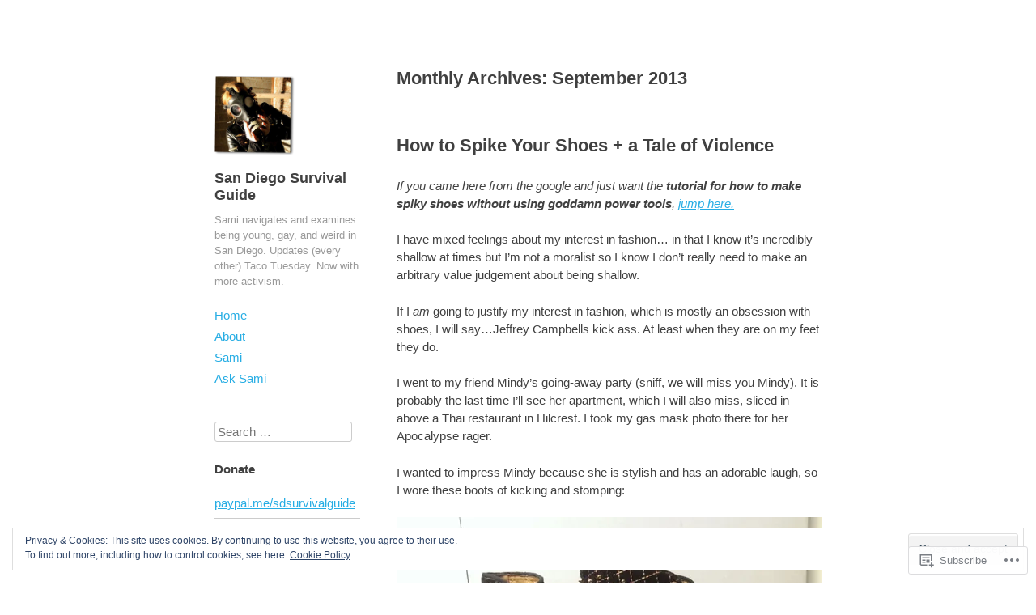

--- FILE ---
content_type: text/html; charset=UTF-8
request_url: https://sdsurvivalguide.com/2013/09/
body_size: 39696
content:
<!DOCTYPE html>
<html lang="en">
<head>
<meta charset="UTF-8" />
<meta name="viewport" content="width=device-width" />
<title>September &#8211; 2013 &#8211; San Diego Survival Guide</title>
<link rel="profile" href="http://gmpg.org/xfn/11" />
<link rel="pingback" href="https://sdsurvivalguide.com/xmlrpc.php" />
<!--[if lt IE 9]>
<script src="https://s0.wp.com/wp-content/themes/pub/publish/js/html5.js?m=1353010401i" type="text/javascript"></script>
<![endif]-->

<meta name='robots' content='max-image-preview:large' />
<meta name="google-site-verification" content="_DyR0BRe0VSEg8A-p3aua-2H4vaODyzc98dgQvDTihc" />

<!-- Async WordPress.com Remote Login -->
<script id="wpcom_remote_login_js">
var wpcom_remote_login_extra_auth = '';
function wpcom_remote_login_remove_dom_node_id( element_id ) {
	var dom_node = document.getElementById( element_id );
	if ( dom_node ) { dom_node.parentNode.removeChild( dom_node ); }
}
function wpcom_remote_login_remove_dom_node_classes( class_name ) {
	var dom_nodes = document.querySelectorAll( '.' + class_name );
	for ( var i = 0; i < dom_nodes.length; i++ ) {
		dom_nodes[ i ].parentNode.removeChild( dom_nodes[ i ] );
	}
}
function wpcom_remote_login_final_cleanup() {
	wpcom_remote_login_remove_dom_node_classes( "wpcom_remote_login_msg" );
	wpcom_remote_login_remove_dom_node_id( "wpcom_remote_login_key" );
	wpcom_remote_login_remove_dom_node_id( "wpcom_remote_login_validate" );
	wpcom_remote_login_remove_dom_node_id( "wpcom_remote_login_js" );
	wpcom_remote_login_remove_dom_node_id( "wpcom_request_access_iframe" );
	wpcom_remote_login_remove_dom_node_id( "wpcom_request_access_styles" );
}

// Watch for messages back from the remote login
window.addEventListener( "message", function( e ) {
	if ( e.origin === "https://r-login.wordpress.com" ) {
		var data = {};
		try {
			data = JSON.parse( e.data );
		} catch( e ) {
			wpcom_remote_login_final_cleanup();
			return;
		}

		if ( data.msg === 'LOGIN' ) {
			// Clean up the login check iframe
			wpcom_remote_login_remove_dom_node_id( "wpcom_remote_login_key" );

			var id_regex = new RegExp( /^[0-9]+$/ );
			var token_regex = new RegExp( /^.*|.*|.*$/ );
			if (
				token_regex.test( data.token )
				&& id_regex.test( data.wpcomid )
			) {
				// We have everything we need to ask for a login
				var script = document.createElement( "script" );
				script.setAttribute( "id", "wpcom_remote_login_validate" );
				script.src = '/remote-login.php?wpcom_remote_login=validate'
					+ '&wpcomid=' + data.wpcomid
					+ '&token=' + encodeURIComponent( data.token )
					+ '&host=' + window.location.protocol
					+ '//' + window.location.hostname
					+ '&postid=663'
					+ '&is_singular=';
				document.body.appendChild( script );
			}

			return;
		}

		// Safari ITP, not logged in, so redirect
		if ( data.msg === 'LOGIN-REDIRECT' ) {
			window.location = 'https://wordpress.com/log-in?redirect_to=' + window.location.href;
			return;
		}

		// Safari ITP, storage access failed, remove the request
		if ( data.msg === 'LOGIN-REMOVE' ) {
			var css_zap = 'html { -webkit-transition: margin-top 1s; transition: margin-top 1s; } /* 9001 */ html { margin-top: 0 !important; } * html body { margin-top: 0 !important; } @media screen and ( max-width: 782px ) { html { margin-top: 0 !important; } * html body { margin-top: 0 !important; } }';
			var style_zap = document.createElement( 'style' );
			style_zap.type = 'text/css';
			style_zap.appendChild( document.createTextNode( css_zap ) );
			document.body.appendChild( style_zap );

			var e = document.getElementById( 'wpcom_request_access_iframe' );
			e.parentNode.removeChild( e );

			document.cookie = 'wordpress_com_login_access=denied; path=/; max-age=31536000';

			return;
		}

		// Safari ITP
		if ( data.msg === 'REQUEST_ACCESS' ) {
			console.log( 'request access: safari' );

			// Check ITP iframe enable/disable knob
			if ( wpcom_remote_login_extra_auth !== 'safari_itp_iframe' ) {
				return;
			}

			// If we are in a "private window" there is no ITP.
			var private_window = false;
			try {
				var opendb = window.openDatabase( null, null, null, null );
			} catch( e ) {
				private_window = true;
			}

			if ( private_window ) {
				console.log( 'private window' );
				return;
			}

			var iframe = document.createElement( 'iframe' );
			iframe.id = 'wpcom_request_access_iframe';
			iframe.setAttribute( 'scrolling', 'no' );
			iframe.setAttribute( 'sandbox', 'allow-storage-access-by-user-activation allow-scripts allow-same-origin allow-top-navigation-by-user-activation' );
			iframe.src = 'https://r-login.wordpress.com/remote-login.php?wpcom_remote_login=request_access&origin=' + encodeURIComponent( data.origin ) + '&wpcomid=' + encodeURIComponent( data.wpcomid );

			var css = 'html { -webkit-transition: margin-top 1s; transition: margin-top 1s; } /* 9001 */ html { margin-top: 46px !important; } * html body { margin-top: 46px !important; } @media screen and ( max-width: 660px ) { html { margin-top: 71px !important; } * html body { margin-top: 71px !important; } #wpcom_request_access_iframe { display: block; height: 71px !important; } } #wpcom_request_access_iframe { border: 0px; height: 46px; position: fixed; top: 0; left: 0; width: 100%; min-width: 100%; z-index: 99999; background: #23282d; } ';

			var style = document.createElement( 'style' );
			style.type = 'text/css';
			style.id = 'wpcom_request_access_styles';
			style.appendChild( document.createTextNode( css ) );
			document.body.appendChild( style );

			document.body.appendChild( iframe );
		}

		if ( data.msg === 'DONE' ) {
			wpcom_remote_login_final_cleanup();
		}
	}
}, false );

// Inject the remote login iframe after the page has had a chance to load
// more critical resources
window.addEventListener( "DOMContentLoaded", function( e ) {
	var iframe = document.createElement( "iframe" );
	iframe.style.display = "none";
	iframe.setAttribute( "scrolling", "no" );
	iframe.setAttribute( "id", "wpcom_remote_login_key" );
	iframe.src = "https://r-login.wordpress.com/remote-login.php"
		+ "?wpcom_remote_login=key"
		+ "&origin=aHR0cHM6Ly9zZHN1cnZpdmFsZ3VpZGUuY29t"
		+ "&wpcomid=46064701"
		+ "&time=" + Math.floor( Date.now() / 1000 );
	document.body.appendChild( iframe );
}, false );
</script>
<link rel='dns-prefetch' href='//s0.wp.com' />
<link rel="alternate" type="application/rss+xml" title="San Diego Survival Guide &raquo; Feed" href="https://sdsurvivalguide.com/feed/" />
<link rel="alternate" type="application/rss+xml" title="San Diego Survival Guide &raquo; Comments Feed" href="https://sdsurvivalguide.com/comments/feed/" />
	<script type="text/javascript">
		/* <![CDATA[ */
		function addLoadEvent(func) {
			var oldonload = window.onload;
			if (typeof window.onload != 'function') {
				window.onload = func;
			} else {
				window.onload = function () {
					oldonload();
					func();
				}
			}
		}
		/* ]]> */
	</script>
	<link crossorigin='anonymous' rel='stylesheet' id='all-css-0-1' href='/wp-content/mu-plugins/widgets/eu-cookie-law/templates/style.css?m=1642463000i&cssminify=yes' type='text/css' media='all' />
<style id='wp-emoji-styles-inline-css'>

	img.wp-smiley, img.emoji {
		display: inline !important;
		border: none !important;
		box-shadow: none !important;
		height: 1em !important;
		width: 1em !important;
		margin: 0 0.07em !important;
		vertical-align: -0.1em !important;
		background: none !important;
		padding: 0 !important;
	}
/*# sourceURL=wp-emoji-styles-inline-css */
</style>
<link crossorigin='anonymous' rel='stylesheet' id='all-css-2-1' href='/wp-content/plugins/gutenberg-core/v22.4.2/build/styles/block-library/style.min.css?m=1769608164i&cssminify=yes' type='text/css' media='all' />
<style id='wp-block-library-inline-css'>
.has-text-align-justify {
	text-align:justify;
}
.has-text-align-justify{text-align:justify;}

/*# sourceURL=wp-block-library-inline-css */
</style><style id='global-styles-inline-css'>
:root{--wp--preset--aspect-ratio--square: 1;--wp--preset--aspect-ratio--4-3: 4/3;--wp--preset--aspect-ratio--3-4: 3/4;--wp--preset--aspect-ratio--3-2: 3/2;--wp--preset--aspect-ratio--2-3: 2/3;--wp--preset--aspect-ratio--16-9: 16/9;--wp--preset--aspect-ratio--9-16: 9/16;--wp--preset--color--black: #000000;--wp--preset--color--cyan-bluish-gray: #abb8c3;--wp--preset--color--white: #ffffff;--wp--preset--color--pale-pink: #f78da7;--wp--preset--color--vivid-red: #cf2e2e;--wp--preset--color--luminous-vivid-orange: #ff6900;--wp--preset--color--luminous-vivid-amber: #fcb900;--wp--preset--color--light-green-cyan: #7bdcb5;--wp--preset--color--vivid-green-cyan: #00d084;--wp--preset--color--pale-cyan-blue: #8ed1fc;--wp--preset--color--vivid-cyan-blue: #0693e3;--wp--preset--color--vivid-purple: #9b51e0;--wp--preset--gradient--vivid-cyan-blue-to-vivid-purple: linear-gradient(135deg,rgb(6,147,227) 0%,rgb(155,81,224) 100%);--wp--preset--gradient--light-green-cyan-to-vivid-green-cyan: linear-gradient(135deg,rgb(122,220,180) 0%,rgb(0,208,130) 100%);--wp--preset--gradient--luminous-vivid-amber-to-luminous-vivid-orange: linear-gradient(135deg,rgb(252,185,0) 0%,rgb(255,105,0) 100%);--wp--preset--gradient--luminous-vivid-orange-to-vivid-red: linear-gradient(135deg,rgb(255,105,0) 0%,rgb(207,46,46) 100%);--wp--preset--gradient--very-light-gray-to-cyan-bluish-gray: linear-gradient(135deg,rgb(238,238,238) 0%,rgb(169,184,195) 100%);--wp--preset--gradient--cool-to-warm-spectrum: linear-gradient(135deg,rgb(74,234,220) 0%,rgb(151,120,209) 20%,rgb(207,42,186) 40%,rgb(238,44,130) 60%,rgb(251,105,98) 80%,rgb(254,248,76) 100%);--wp--preset--gradient--blush-light-purple: linear-gradient(135deg,rgb(255,206,236) 0%,rgb(152,150,240) 100%);--wp--preset--gradient--blush-bordeaux: linear-gradient(135deg,rgb(254,205,165) 0%,rgb(254,45,45) 50%,rgb(107,0,62) 100%);--wp--preset--gradient--luminous-dusk: linear-gradient(135deg,rgb(255,203,112) 0%,rgb(199,81,192) 50%,rgb(65,88,208) 100%);--wp--preset--gradient--pale-ocean: linear-gradient(135deg,rgb(255,245,203) 0%,rgb(182,227,212) 50%,rgb(51,167,181) 100%);--wp--preset--gradient--electric-grass: linear-gradient(135deg,rgb(202,248,128) 0%,rgb(113,206,126) 100%);--wp--preset--gradient--midnight: linear-gradient(135deg,rgb(2,3,129) 0%,rgb(40,116,252) 100%);--wp--preset--font-size--small: 13px;--wp--preset--font-size--medium: 20px;--wp--preset--font-size--large: 36px;--wp--preset--font-size--x-large: 42px;--wp--preset--font-family--albert-sans: 'Albert Sans', sans-serif;--wp--preset--font-family--alegreya: Alegreya, serif;--wp--preset--font-family--arvo: Arvo, serif;--wp--preset--font-family--bodoni-moda: 'Bodoni Moda', serif;--wp--preset--font-family--bricolage-grotesque: 'Bricolage Grotesque', sans-serif;--wp--preset--font-family--cabin: Cabin, sans-serif;--wp--preset--font-family--chivo: Chivo, sans-serif;--wp--preset--font-family--commissioner: Commissioner, sans-serif;--wp--preset--font-family--cormorant: Cormorant, serif;--wp--preset--font-family--courier-prime: 'Courier Prime', monospace;--wp--preset--font-family--crimson-pro: 'Crimson Pro', serif;--wp--preset--font-family--dm-mono: 'DM Mono', monospace;--wp--preset--font-family--dm-sans: 'DM Sans', sans-serif;--wp--preset--font-family--dm-serif-display: 'DM Serif Display', serif;--wp--preset--font-family--domine: Domine, serif;--wp--preset--font-family--eb-garamond: 'EB Garamond', serif;--wp--preset--font-family--epilogue: Epilogue, sans-serif;--wp--preset--font-family--fahkwang: Fahkwang, sans-serif;--wp--preset--font-family--figtree: Figtree, sans-serif;--wp--preset--font-family--fira-sans: 'Fira Sans', sans-serif;--wp--preset--font-family--fjalla-one: 'Fjalla One', sans-serif;--wp--preset--font-family--fraunces: Fraunces, serif;--wp--preset--font-family--gabarito: Gabarito, system-ui;--wp--preset--font-family--ibm-plex-mono: 'IBM Plex Mono', monospace;--wp--preset--font-family--ibm-plex-sans: 'IBM Plex Sans', sans-serif;--wp--preset--font-family--ibarra-real-nova: 'Ibarra Real Nova', serif;--wp--preset--font-family--instrument-serif: 'Instrument Serif', serif;--wp--preset--font-family--inter: Inter, sans-serif;--wp--preset--font-family--josefin-sans: 'Josefin Sans', sans-serif;--wp--preset--font-family--jost: Jost, sans-serif;--wp--preset--font-family--libre-baskerville: 'Libre Baskerville', serif;--wp--preset--font-family--libre-franklin: 'Libre Franklin', sans-serif;--wp--preset--font-family--literata: Literata, serif;--wp--preset--font-family--lora: Lora, serif;--wp--preset--font-family--merriweather: Merriweather, serif;--wp--preset--font-family--montserrat: Montserrat, sans-serif;--wp--preset--font-family--newsreader: Newsreader, serif;--wp--preset--font-family--noto-sans-mono: 'Noto Sans Mono', sans-serif;--wp--preset--font-family--nunito: Nunito, sans-serif;--wp--preset--font-family--open-sans: 'Open Sans', sans-serif;--wp--preset--font-family--overpass: Overpass, sans-serif;--wp--preset--font-family--pt-serif: 'PT Serif', serif;--wp--preset--font-family--petrona: Petrona, serif;--wp--preset--font-family--piazzolla: Piazzolla, serif;--wp--preset--font-family--playfair-display: 'Playfair Display', serif;--wp--preset--font-family--plus-jakarta-sans: 'Plus Jakarta Sans', sans-serif;--wp--preset--font-family--poppins: Poppins, sans-serif;--wp--preset--font-family--raleway: Raleway, sans-serif;--wp--preset--font-family--roboto: Roboto, sans-serif;--wp--preset--font-family--roboto-slab: 'Roboto Slab', serif;--wp--preset--font-family--rubik: Rubik, sans-serif;--wp--preset--font-family--rufina: Rufina, serif;--wp--preset--font-family--sora: Sora, sans-serif;--wp--preset--font-family--source-sans-3: 'Source Sans 3', sans-serif;--wp--preset--font-family--source-serif-4: 'Source Serif 4', serif;--wp--preset--font-family--space-mono: 'Space Mono', monospace;--wp--preset--font-family--syne: Syne, sans-serif;--wp--preset--font-family--texturina: Texturina, serif;--wp--preset--font-family--urbanist: Urbanist, sans-serif;--wp--preset--font-family--work-sans: 'Work Sans', sans-serif;--wp--preset--spacing--20: 0.44rem;--wp--preset--spacing--30: 0.67rem;--wp--preset--spacing--40: 1rem;--wp--preset--spacing--50: 1.5rem;--wp--preset--spacing--60: 2.25rem;--wp--preset--spacing--70: 3.38rem;--wp--preset--spacing--80: 5.06rem;--wp--preset--shadow--natural: 6px 6px 9px rgba(0, 0, 0, 0.2);--wp--preset--shadow--deep: 12px 12px 50px rgba(0, 0, 0, 0.4);--wp--preset--shadow--sharp: 6px 6px 0px rgba(0, 0, 0, 0.2);--wp--preset--shadow--outlined: 6px 6px 0px -3px rgb(255, 255, 255), 6px 6px rgb(0, 0, 0);--wp--preset--shadow--crisp: 6px 6px 0px rgb(0, 0, 0);}:where(body) { margin: 0; }:where(.is-layout-flex){gap: 0.5em;}:where(.is-layout-grid){gap: 0.5em;}body .is-layout-flex{display: flex;}.is-layout-flex{flex-wrap: wrap;align-items: center;}.is-layout-flex > :is(*, div){margin: 0;}body .is-layout-grid{display: grid;}.is-layout-grid > :is(*, div){margin: 0;}body{padding-top: 0px;padding-right: 0px;padding-bottom: 0px;padding-left: 0px;}:root :where(.wp-element-button, .wp-block-button__link){background-color: #32373c;border-width: 0;color: #fff;font-family: inherit;font-size: inherit;font-style: inherit;font-weight: inherit;letter-spacing: inherit;line-height: inherit;padding-top: calc(0.667em + 2px);padding-right: calc(1.333em + 2px);padding-bottom: calc(0.667em + 2px);padding-left: calc(1.333em + 2px);text-decoration: none;text-transform: inherit;}.has-black-color{color: var(--wp--preset--color--black) !important;}.has-cyan-bluish-gray-color{color: var(--wp--preset--color--cyan-bluish-gray) !important;}.has-white-color{color: var(--wp--preset--color--white) !important;}.has-pale-pink-color{color: var(--wp--preset--color--pale-pink) !important;}.has-vivid-red-color{color: var(--wp--preset--color--vivid-red) !important;}.has-luminous-vivid-orange-color{color: var(--wp--preset--color--luminous-vivid-orange) !important;}.has-luminous-vivid-amber-color{color: var(--wp--preset--color--luminous-vivid-amber) !important;}.has-light-green-cyan-color{color: var(--wp--preset--color--light-green-cyan) !important;}.has-vivid-green-cyan-color{color: var(--wp--preset--color--vivid-green-cyan) !important;}.has-pale-cyan-blue-color{color: var(--wp--preset--color--pale-cyan-blue) !important;}.has-vivid-cyan-blue-color{color: var(--wp--preset--color--vivid-cyan-blue) !important;}.has-vivid-purple-color{color: var(--wp--preset--color--vivid-purple) !important;}.has-black-background-color{background-color: var(--wp--preset--color--black) !important;}.has-cyan-bluish-gray-background-color{background-color: var(--wp--preset--color--cyan-bluish-gray) !important;}.has-white-background-color{background-color: var(--wp--preset--color--white) !important;}.has-pale-pink-background-color{background-color: var(--wp--preset--color--pale-pink) !important;}.has-vivid-red-background-color{background-color: var(--wp--preset--color--vivid-red) !important;}.has-luminous-vivid-orange-background-color{background-color: var(--wp--preset--color--luminous-vivid-orange) !important;}.has-luminous-vivid-amber-background-color{background-color: var(--wp--preset--color--luminous-vivid-amber) !important;}.has-light-green-cyan-background-color{background-color: var(--wp--preset--color--light-green-cyan) !important;}.has-vivid-green-cyan-background-color{background-color: var(--wp--preset--color--vivid-green-cyan) !important;}.has-pale-cyan-blue-background-color{background-color: var(--wp--preset--color--pale-cyan-blue) !important;}.has-vivid-cyan-blue-background-color{background-color: var(--wp--preset--color--vivid-cyan-blue) !important;}.has-vivid-purple-background-color{background-color: var(--wp--preset--color--vivid-purple) !important;}.has-black-border-color{border-color: var(--wp--preset--color--black) !important;}.has-cyan-bluish-gray-border-color{border-color: var(--wp--preset--color--cyan-bluish-gray) !important;}.has-white-border-color{border-color: var(--wp--preset--color--white) !important;}.has-pale-pink-border-color{border-color: var(--wp--preset--color--pale-pink) !important;}.has-vivid-red-border-color{border-color: var(--wp--preset--color--vivid-red) !important;}.has-luminous-vivid-orange-border-color{border-color: var(--wp--preset--color--luminous-vivid-orange) !important;}.has-luminous-vivid-amber-border-color{border-color: var(--wp--preset--color--luminous-vivid-amber) !important;}.has-light-green-cyan-border-color{border-color: var(--wp--preset--color--light-green-cyan) !important;}.has-vivid-green-cyan-border-color{border-color: var(--wp--preset--color--vivid-green-cyan) !important;}.has-pale-cyan-blue-border-color{border-color: var(--wp--preset--color--pale-cyan-blue) !important;}.has-vivid-cyan-blue-border-color{border-color: var(--wp--preset--color--vivid-cyan-blue) !important;}.has-vivid-purple-border-color{border-color: var(--wp--preset--color--vivid-purple) !important;}.has-vivid-cyan-blue-to-vivid-purple-gradient-background{background: var(--wp--preset--gradient--vivid-cyan-blue-to-vivid-purple) !important;}.has-light-green-cyan-to-vivid-green-cyan-gradient-background{background: var(--wp--preset--gradient--light-green-cyan-to-vivid-green-cyan) !important;}.has-luminous-vivid-amber-to-luminous-vivid-orange-gradient-background{background: var(--wp--preset--gradient--luminous-vivid-amber-to-luminous-vivid-orange) !important;}.has-luminous-vivid-orange-to-vivid-red-gradient-background{background: var(--wp--preset--gradient--luminous-vivid-orange-to-vivid-red) !important;}.has-very-light-gray-to-cyan-bluish-gray-gradient-background{background: var(--wp--preset--gradient--very-light-gray-to-cyan-bluish-gray) !important;}.has-cool-to-warm-spectrum-gradient-background{background: var(--wp--preset--gradient--cool-to-warm-spectrum) !important;}.has-blush-light-purple-gradient-background{background: var(--wp--preset--gradient--blush-light-purple) !important;}.has-blush-bordeaux-gradient-background{background: var(--wp--preset--gradient--blush-bordeaux) !important;}.has-luminous-dusk-gradient-background{background: var(--wp--preset--gradient--luminous-dusk) !important;}.has-pale-ocean-gradient-background{background: var(--wp--preset--gradient--pale-ocean) !important;}.has-electric-grass-gradient-background{background: var(--wp--preset--gradient--electric-grass) !important;}.has-midnight-gradient-background{background: var(--wp--preset--gradient--midnight) !important;}.has-small-font-size{font-size: var(--wp--preset--font-size--small) !important;}.has-medium-font-size{font-size: var(--wp--preset--font-size--medium) !important;}.has-large-font-size{font-size: var(--wp--preset--font-size--large) !important;}.has-x-large-font-size{font-size: var(--wp--preset--font-size--x-large) !important;}.has-albert-sans-font-family{font-family: var(--wp--preset--font-family--albert-sans) !important;}.has-alegreya-font-family{font-family: var(--wp--preset--font-family--alegreya) !important;}.has-arvo-font-family{font-family: var(--wp--preset--font-family--arvo) !important;}.has-bodoni-moda-font-family{font-family: var(--wp--preset--font-family--bodoni-moda) !important;}.has-bricolage-grotesque-font-family{font-family: var(--wp--preset--font-family--bricolage-grotesque) !important;}.has-cabin-font-family{font-family: var(--wp--preset--font-family--cabin) !important;}.has-chivo-font-family{font-family: var(--wp--preset--font-family--chivo) !important;}.has-commissioner-font-family{font-family: var(--wp--preset--font-family--commissioner) !important;}.has-cormorant-font-family{font-family: var(--wp--preset--font-family--cormorant) !important;}.has-courier-prime-font-family{font-family: var(--wp--preset--font-family--courier-prime) !important;}.has-crimson-pro-font-family{font-family: var(--wp--preset--font-family--crimson-pro) !important;}.has-dm-mono-font-family{font-family: var(--wp--preset--font-family--dm-mono) !important;}.has-dm-sans-font-family{font-family: var(--wp--preset--font-family--dm-sans) !important;}.has-dm-serif-display-font-family{font-family: var(--wp--preset--font-family--dm-serif-display) !important;}.has-domine-font-family{font-family: var(--wp--preset--font-family--domine) !important;}.has-eb-garamond-font-family{font-family: var(--wp--preset--font-family--eb-garamond) !important;}.has-epilogue-font-family{font-family: var(--wp--preset--font-family--epilogue) !important;}.has-fahkwang-font-family{font-family: var(--wp--preset--font-family--fahkwang) !important;}.has-figtree-font-family{font-family: var(--wp--preset--font-family--figtree) !important;}.has-fira-sans-font-family{font-family: var(--wp--preset--font-family--fira-sans) !important;}.has-fjalla-one-font-family{font-family: var(--wp--preset--font-family--fjalla-one) !important;}.has-fraunces-font-family{font-family: var(--wp--preset--font-family--fraunces) !important;}.has-gabarito-font-family{font-family: var(--wp--preset--font-family--gabarito) !important;}.has-ibm-plex-mono-font-family{font-family: var(--wp--preset--font-family--ibm-plex-mono) !important;}.has-ibm-plex-sans-font-family{font-family: var(--wp--preset--font-family--ibm-plex-sans) !important;}.has-ibarra-real-nova-font-family{font-family: var(--wp--preset--font-family--ibarra-real-nova) !important;}.has-instrument-serif-font-family{font-family: var(--wp--preset--font-family--instrument-serif) !important;}.has-inter-font-family{font-family: var(--wp--preset--font-family--inter) !important;}.has-josefin-sans-font-family{font-family: var(--wp--preset--font-family--josefin-sans) !important;}.has-jost-font-family{font-family: var(--wp--preset--font-family--jost) !important;}.has-libre-baskerville-font-family{font-family: var(--wp--preset--font-family--libre-baskerville) !important;}.has-libre-franklin-font-family{font-family: var(--wp--preset--font-family--libre-franklin) !important;}.has-literata-font-family{font-family: var(--wp--preset--font-family--literata) !important;}.has-lora-font-family{font-family: var(--wp--preset--font-family--lora) !important;}.has-merriweather-font-family{font-family: var(--wp--preset--font-family--merriweather) !important;}.has-montserrat-font-family{font-family: var(--wp--preset--font-family--montserrat) !important;}.has-newsreader-font-family{font-family: var(--wp--preset--font-family--newsreader) !important;}.has-noto-sans-mono-font-family{font-family: var(--wp--preset--font-family--noto-sans-mono) !important;}.has-nunito-font-family{font-family: var(--wp--preset--font-family--nunito) !important;}.has-open-sans-font-family{font-family: var(--wp--preset--font-family--open-sans) !important;}.has-overpass-font-family{font-family: var(--wp--preset--font-family--overpass) !important;}.has-pt-serif-font-family{font-family: var(--wp--preset--font-family--pt-serif) !important;}.has-petrona-font-family{font-family: var(--wp--preset--font-family--petrona) !important;}.has-piazzolla-font-family{font-family: var(--wp--preset--font-family--piazzolla) !important;}.has-playfair-display-font-family{font-family: var(--wp--preset--font-family--playfair-display) !important;}.has-plus-jakarta-sans-font-family{font-family: var(--wp--preset--font-family--plus-jakarta-sans) !important;}.has-poppins-font-family{font-family: var(--wp--preset--font-family--poppins) !important;}.has-raleway-font-family{font-family: var(--wp--preset--font-family--raleway) !important;}.has-roboto-font-family{font-family: var(--wp--preset--font-family--roboto) !important;}.has-roboto-slab-font-family{font-family: var(--wp--preset--font-family--roboto-slab) !important;}.has-rubik-font-family{font-family: var(--wp--preset--font-family--rubik) !important;}.has-rufina-font-family{font-family: var(--wp--preset--font-family--rufina) !important;}.has-sora-font-family{font-family: var(--wp--preset--font-family--sora) !important;}.has-source-sans-3-font-family{font-family: var(--wp--preset--font-family--source-sans-3) !important;}.has-source-serif-4-font-family{font-family: var(--wp--preset--font-family--source-serif-4) !important;}.has-space-mono-font-family{font-family: var(--wp--preset--font-family--space-mono) !important;}.has-syne-font-family{font-family: var(--wp--preset--font-family--syne) !important;}.has-texturina-font-family{font-family: var(--wp--preset--font-family--texturina) !important;}.has-urbanist-font-family{font-family: var(--wp--preset--font-family--urbanist) !important;}.has-work-sans-font-family{font-family: var(--wp--preset--font-family--work-sans) !important;}
/*# sourceURL=global-styles-inline-css */
</style>

<style id='classic-theme-styles-inline-css'>
.wp-block-button__link{background-color:#32373c;border-radius:9999px;box-shadow:none;color:#fff;font-size:1.125em;padding:calc(.667em + 2px) calc(1.333em + 2px);text-decoration:none}.wp-block-file__button{background:#32373c;color:#fff}.wp-block-accordion-heading{margin:0}.wp-block-accordion-heading__toggle{background-color:inherit!important;color:inherit!important}.wp-block-accordion-heading__toggle:not(:focus-visible){outline:none}.wp-block-accordion-heading__toggle:focus,.wp-block-accordion-heading__toggle:hover{background-color:inherit!important;border:none;box-shadow:none;color:inherit;padding:var(--wp--preset--spacing--20,1em) 0;text-decoration:none}.wp-block-accordion-heading__toggle:focus-visible{outline:auto;outline-offset:0}
/*# sourceURL=/wp-content/plugins/gutenberg-core/v22.4.2/build/styles/block-library/classic.min.css */
</style>
<link crossorigin='anonymous' rel='stylesheet' id='all-css-4-1' href='/_static/??-eJx9j+EKwjAMhF/ILNQNnT/EZ1m7sFWbrSyp07e3Q5yCsB8J4bjvjuAcwY2D0qAYQ+r8IOhGG0Z3E9wXpi4MiOcYCCa6FxW2XnR1gOgzUOFEdvgTxAm+WRNlnWOji4Op9Q0F4mzbwmbfdqQZl88NSo9tJOYasDZOJAJ5s08M2ucu+ePeMsZklwleelxfufDZHCtzOJVlWV9ftUVqsA==&cssminify=yes' type='text/css' media='all' />
<style id='jetpack_facebook_likebox-inline-css'>
.widget_facebook_likebox {
	overflow: hidden;
}

/*# sourceURL=/wp-content/mu-plugins/jetpack-plugin/moon/modules/widgets/facebook-likebox/style.css */
</style>
<link crossorigin='anonymous' rel='stylesheet' id='all-css-6-1' href='/_static/??-eJzTLy/QTc7PK0nNK9HPLdUtyClNz8wr1i9KTcrJTwcy0/WTi5G5ekCujj52Temp+bo5+cmJJZn5eSgc3bScxMwikFb7XFtDE1NLExMLc0OTLACohS2q&cssminify=yes' type='text/css' media='all' />
<style id='jetpack-global-styles-frontend-style-inline-css'>
:root { --font-headings: unset; --font-base: unset; --font-headings-default: -apple-system,BlinkMacSystemFont,"Segoe UI",Roboto,Oxygen-Sans,Ubuntu,Cantarell,"Helvetica Neue",sans-serif; --font-base-default: -apple-system,BlinkMacSystemFont,"Segoe UI",Roboto,Oxygen-Sans,Ubuntu,Cantarell,"Helvetica Neue",sans-serif;}
/*# sourceURL=jetpack-global-styles-frontend-style-inline-css */
</style>
<link crossorigin='anonymous' rel='stylesheet' id='all-css-8-1' href='/wp-content/themes/h4/global.css?m=1420737423i&cssminify=yes' type='text/css' media='all' />
<script type="text/javascript" id="wpcom-actionbar-placeholder-js-extra">
/* <![CDATA[ */
var actionbardata = {"siteID":"46064701","postID":"0","siteURL":"https://sdsurvivalguide.com","xhrURL":"https://sdsurvivalguide.com/wp-admin/admin-ajax.php","nonce":"ed6cb78177","isLoggedIn":"","statusMessage":"","subsEmailDefault":"instantly","proxyScriptUrl":"https://s0.wp.com/wp-content/js/wpcom-proxy-request.js?m=1513050504i&amp;ver=20211021","i18n":{"followedText":"New posts from this site will now appear in your \u003Ca href=\"https://wordpress.com/reader\"\u003EReader\u003C/a\u003E","foldBar":"Collapse this bar","unfoldBar":"Expand this bar","shortLinkCopied":"Shortlink copied to clipboard."}};
//# sourceURL=wpcom-actionbar-placeholder-js-extra
/* ]]> */
</script>
<script type="text/javascript" id="jetpack-mu-wpcom-settings-js-before">
/* <![CDATA[ */
var JETPACK_MU_WPCOM_SETTINGS = {"assetsUrl":"https://s0.wp.com/wp-content/mu-plugins/jetpack-mu-wpcom-plugin/moon/jetpack_vendor/automattic/jetpack-mu-wpcom/src/build/"};
//# sourceURL=jetpack-mu-wpcom-settings-js-before
/* ]]> */
</script>
<script crossorigin='anonymous' type='text/javascript'  src='/_static/??-eJyFjcsOwiAQRX/I6dSa+lgYvwWBEAgMOAPW/n3bqIk7V2dxT87FqYDOVC1VDIIcKxTOr7kLssN186RjM1a2MTya5fmDLnn6K0HyjlW1v/L37R6zgxKb8yQ4ZTbKCOioRN4hnQo+hw1AmcCZwmvilq7709CPh/54voQFmNpFWg=='></script>
<script type="text/javascript" id="rlt-proxy-js-after">
/* <![CDATA[ */
	rltInitialize( {"token":null,"iframeOrigins":["https:\/\/widgets.wp.com"]} );
//# sourceURL=rlt-proxy-js-after
/* ]]> */
</script>
<link rel="EditURI" type="application/rsd+xml" title="RSD" href="https://sdsurvivalguide.wordpress.com/xmlrpc.php?rsd" />
<meta name="generator" content="WordPress.com" />

<!-- Jetpack Open Graph Tags -->
<meta property="og:type" content="website" />
<meta property="og:title" content="September 2013 &#8211; San Diego Survival Guide" />
<meta property="og:site_name" content="San Diego Survival Guide" />
<meta property="og:image" content="https://secure.gravatar.com/blavatar/1dcb9e008881c54b97f5f1243f6c49d7b6731e028e0fa1d06a3acee70bc18d6e?s=200&#038;ts=1769744738" />
<meta property="og:image:width" content="200" />
<meta property="og:image:height" content="200" />
<meta property="og:image:alt" content="" />
<meta property="og:locale" content="en_US" />

<!-- End Jetpack Open Graph Tags -->
<link rel="shortcut icon" type="image/x-icon" href="https://secure.gravatar.com/blavatar/1dcb9e008881c54b97f5f1243f6c49d7b6731e028e0fa1d06a3acee70bc18d6e?s=32" sizes="16x16" />
<link rel="icon" type="image/x-icon" href="https://secure.gravatar.com/blavatar/1dcb9e008881c54b97f5f1243f6c49d7b6731e028e0fa1d06a3acee70bc18d6e?s=32" sizes="16x16" />
<link rel="apple-touch-icon" href="https://secure.gravatar.com/blavatar/1dcb9e008881c54b97f5f1243f6c49d7b6731e028e0fa1d06a3acee70bc18d6e?s=114" />
<link rel='openid.server' href='https://sdsurvivalguide.com/?openidserver=1' />
<link rel='openid.delegate' href='https://sdsurvivalguide.com/' />
<link rel="search" type="application/opensearchdescription+xml" href="https://sdsurvivalguide.com/osd.xml" title="San Diego Survival Guide" />
<link rel="search" type="application/opensearchdescription+xml" href="https://s1.wp.com/opensearch.xml" title="WordPress.com" />
<meta name="theme-color" content="#ffffff" />
<meta name="description" content="4 posts published by Sami during September 2013" />
<style type="text/css" id="custom-background-css">
body.custom-background { background-color: #ffffff; }
</style>
			<script type="text/javascript">

			window.doNotSellCallback = function() {

				var linkElements = [
					'a[href="https://wordpress.com/?ref=footer_blog"]',
					'a[href="https://wordpress.com/?ref=footer_website"]',
					'a[href="https://wordpress.com/?ref=vertical_footer"]',
					'a[href^="https://wordpress.com/?ref=footer_segment_"]',
				].join(',');

				var dnsLink = document.createElement( 'a' );
				dnsLink.href = 'https://wordpress.com/advertising-program-optout/';
				dnsLink.classList.add( 'do-not-sell-link' );
				dnsLink.rel = 'nofollow';
				dnsLink.style.marginLeft = '0.5em';
				dnsLink.textContent = 'Do Not Sell or Share My Personal Information';

				var creditLinks = document.querySelectorAll( linkElements );

				if ( 0 === creditLinks.length ) {
					return false;
				}

				Array.prototype.forEach.call( creditLinks, function( el ) {
					el.insertAdjacentElement( 'afterend', dnsLink );
				});

				return true;
			};

		</script>
		<script type="text/javascript">
	window.google_analytics_uacct = "UA-52447-2";
</script>

<script type="text/javascript">
	var _gaq = _gaq || [];
	_gaq.push(['_setAccount', 'UA-52447-2']);
	_gaq.push(['_gat._anonymizeIp']);
	_gaq.push(['_setDomainName', 'none']);
	_gaq.push(['_setAllowLinker', true]);
	_gaq.push(['_initData']);
	_gaq.push(['_trackPageview']);

	(function() {
		var ga = document.createElement('script'); ga.type = 'text/javascript'; ga.async = true;
		ga.src = ('https:' == document.location.protocol ? 'https://ssl' : 'http://www') + '.google-analytics.com/ga.js';
		(document.getElementsByTagName('head')[0] || document.getElementsByTagName('body')[0]).appendChild(ga);
	})();
</script>
<link crossorigin='anonymous' rel='stylesheet' id='all-css-0-3' href='/_static/??-eJyVkM0KwjAQhF/IuhakxYP4KCVuYtk2yYbsxuLbW39a8GZvM8PwDQxMqUKO6qJCKFXypacoMDhNBsevh8AcoaOIcPWMo4BMlFzeo8gO/icEtsU7ATSZizi/lpZgK/CbdXcXLWcwRTkYVcK1feMcBCyJwotpUN8RzEPQ5xKJ49bRzw+FvAUpV8FMSWeM/Lp9oM3k5Z+JbO9UQDlViWVWog/vXrhLONdtc2rrQ3NshyeHo6nn&cssminify=yes' type='text/css' media='all' />
</head>

<body class="archive date custom-background wp-theme-pubpublish customizer-styles-applied jetpack-reblog-enabled">
<div id="page" class="hfeed site">
	<header id="masthead" class="site-header" role="banner">
					<a class="site-logo" href="https://sdsurvivalguide.com/" title="San Diego Survival Guide" rel="home">
				<img class="no-grav" src="https://sdsurvivalguide.com/wp-content/uploads/2013/02/header1.png" height="100" width="100" alt="San Diego Survival Guide" />
			</a>
				<hgroup>
			<h1 class="site-title"><a href="https://sdsurvivalguide.com/" title="San Diego Survival Guide" rel="home">San Diego Survival Guide</a></h1>
			<h2 class="site-description">Sami navigates and examines being young, gay, and weird in San Diego. Updates (every other) Taco Tuesday. Now with more activism.</h2>
		</hgroup>

		<nav role="navigation" class="site-navigation main-navigation">
			<h1 class="assistive-text">Menu</h1>
			<div class="assistive-text skip-link"><a href="#content" title="Skip to content">Skip to content</a></div>

			<div class="menu-menu-1-container"><ul id="menu-menu-1" class="menu"><li id="menu-item-29329" class="menu-item menu-item-type-custom menu-item-object-custom menu-item-home menu-item-29329"><a href="https://sdsurvivalguide.com/">Home</a></li>
<li id="menu-item-29330" class="menu-item menu-item-type-post_type menu-item-object-page menu-item-29330"><a href="https://sdsurvivalguide.com/about/">About</a></li>
<li id="menu-item-29331" class="menu-item menu-item-type-post_type menu-item-object-page menu-item-29331"><a href="https://sdsurvivalguide.com/about/sami/">Sami</a></li>
<li id="menu-item-29840" class="menu-item menu-item-type-post_type menu-item-object-page menu-item-29840"><a href="https://sdsurvivalguide.com/ask/">Ask Sami</a></li>
</ul></div>		</nav><!-- .site-navigation .main-navigation -->

			</header><!-- #masthead .site-header -->

	<div id="main" class="site-main">

		<section id="primary" class="content-area">
			<div id="content" class="site-content" role="main">

			
				<header class="page-header">
					<h1 class="page-title">
						Monthly Archives: <span>September 2013</span>					</h1>
									</header><!-- .page-header -->

								
					
<article id="post-663" class="post-663 post type-post status-publish format-standard hentry category-diy category-party-stories tag-arts-crafts tag-clothing tag-consent tag-diy tag-drinking tag-hillcrest tag-misogyny tag-party tag-pumps tag-san-diego tag-shoes tag-spikes tag-studs tag-style tag-whiskey">
	<header class="entry-header">
		<h1 class="entry-title"><a href="https://sdsurvivalguide.com/2013/09/26/how-to-spike-your-shoes-a-tale-of-violence/" rel="bookmark">How to Spike Your Shoes + a Tale of&nbsp;Violence</a></h1>
	</header><!-- .entry-header -->

		<div class="entry-content">
		<p><em>If you came here from the google and just want the <strong>tutorial for how to make spiky shoes without using goddamn power tools</strong>, <a href="#diyspikedshoes">jump here.</a></em></p>
<p>I have mixed feelings about my interest in fashion&#8230; in that I know it&#8217;s incredibly shallow at times but I&#8217;m not a moralist so I know I don&#8217;t really need to make an arbitrary value judgement about being shallow.</p>
<p>If I <em>am</em> going to justify my interest in fashion, which is mostly an obsession with shoes, I will say&#8230;Jeffrey Campbells kick ass. At least when they are on my feet they do.</p>
<p>I went to my friend Mindy&#8217;s going-away party (sniff, we will miss you Mindy). It is probably the last time I&#8217;ll see her apartment, which I will also miss, sliced in above a Thai restaurant in Hilcrest. I took my gas mask photo there for her Apocalypse rager.</p>
<p>I wanted to impress Mindy because she is stylish and has an adorable laugh, so I wore these boots of kicking and stomping:</p>
<p style="text-align:center;"><img data-attachment-id="680" data-permalink="https://sdsurvivalguide.com/2013/09/26/how-to-spike-your-shoes-a-tale-of-violence/jeffrey-campbell-spike-black-wood-quilt/#main" data-orig-file="https://sdsurvivalguide.com/wp-content/uploads/2013/09/jeffrey-campbell-spike-black-wood-quilt.jpg" data-orig-size="800,875" data-comments-opened="1" data-image-meta="{&quot;aperture&quot;:&quot;0&quot;,&quot;credit&quot;:&quot;&quot;,&quot;camera&quot;:&quot;&quot;,&quot;caption&quot;:&quot;&quot;,&quot;created_timestamp&quot;:&quot;0&quot;,&quot;copyright&quot;:&quot;&quot;,&quot;focal_length&quot;:&quot;0&quot;,&quot;iso&quot;:&quot;0&quot;,&quot;shutter_speed&quot;:&quot;0&quot;,&quot;title&quot;:&quot;&quot;}" data-image-title="jeffrey-campbell-spike-black-wood-quilt" data-image-description="" data-image-caption="" data-medium-file="https://sdsurvivalguide.com/wp-content/uploads/2013/09/jeffrey-campbell-spike-black-wood-quilt.jpg?w=274" data-large-file="https://sdsurvivalguide.com/wp-content/uploads/2013/09/jeffrey-campbell-spike-black-wood-quilt.jpg?w=525" class="aligncenter  wp-image-680" src="https://sdsurvivalguide.com/wp-content/uploads/2013/09/jeffrey-campbell-spike-black-wood-quilt.jpg?w=525&#038;h=574" alt="jeffrey-campbell-spike-black-wood-quilt" width="525" height="574" srcset="https://sdsurvivalguide.com/wp-content/uploads/2013/09/jeffrey-campbell-spike-black-wood-quilt.jpg?w=525 525w, https://sdsurvivalguide.com/wp-content/uploads/2013/09/jeffrey-campbell-spike-black-wood-quilt.jpg?w=137 137w, https://sdsurvivalguide.com/wp-content/uploads/2013/09/jeffrey-campbell-spike-black-wood-quilt.jpg?w=274 274w, https://sdsurvivalguide.com/wp-content/uploads/2013/09/jeffrey-campbell-spike-black-wood-quilt.jpg?w=768 768w, https://sdsurvivalguide.com/wp-content/uploads/2013/09/jeffrey-campbell-spike-black-wood-quilt.jpg 800w" sizes="(max-width: 525px) 100vw, 525px" /></p>
<p>I was having a pretty good time until some misogynistic monster told the story of forcing an underage girl to walk home with jizz in her hair. Even in his account, she very clearly said not to do that, but he thinks no means yes and he even rubbed it in for her. This guy was basically who everyone <em>thinks</em> Tucker Max is, but actually an asshole. I mean, so is Tucker, but he knows he is. This monster I met last weekend pretends to be self-deprecating as an excuse to tell stories for attention in which he is always the hero and women are unfortunate victims. Because, you know, sorry, that&#8217;s just how men are lol haha what-a-riot no fuck you.</p>
<p>&#8220;I bet she&#8217;s traumatized for life,&#8221; I said.</p>
<p>I was possibly also cranky because I was sober. I&#8217;ve been trying to be nicer to my liver. Aside: I have been really hungry lately and I realized it is because I&#8217;m consuming less liquid calories.</p>
<p>By about 2am I&#8217;d ironed out most of my crankiness talking to a new friend on the couch about his job at Alesmith and how I really ought to give the new Skrillex album a chance. I mean normally I would be like oh no, sir, my DJ friends told me never to Skrillex but this guy could make even Skrillex sound appealing, is what I&#8217;m saying.</p>
<p>I was quite enjoying the conversation when a new guy walked into the party with his dudes, put on Bubble Butt by Major laser, and asked me to dance.</p>
<p>&#8220;I&#8217;d rather not,&#8221; I said, and my Alesmith friend waved his hands, no thank you. Bubble Butt said if we refused him, he&#8217;d shake his bubble butt in our faces.</p>
<p>Now I&#8217;m no stranger to butts in my face, but I don&#8217;t like stranger butts in my face, and this guy didn&#8217;t even know my name. I mean, please, people, don&#8217;t put your butts near my body parts without a proper introduction!  I raised my right foot high, a clear message, I thought, that if he proceeded with shaking his bum-bum near my nose, it would only meet boot.</p>
<p>Yeah, I shoved him with my shoe, pretty hard. Then I caught Katelyn&#8217;s eye and we high-tailed it outta there. My only regret is that I didn&#8217;t stay long enough to say, &#8220;Oh, I&#8217;m sorry, are you <em>butt-hurt</em>?&#8221;</p>
<p>I immediately scored two new pairs of Jeffery Campbells at the PB Buffalo Exchange. For my protection. Against butts.</p>
<p style="text-align:center;"><img data-attachment-id="679" data-permalink="https://sdsurvivalguide.com/2013/09/26/how-to-spike-your-shoes-a-tale-of-violence/jeffrey-campbell-usa-americano-damsel-paint-white-lita/#main" data-orig-file="https://sdsurvivalguide.com/wp-content/uploads/2013/09/jeffrey-campbell-usa-americano-damsel-paint-white-lita.jpg" data-orig-size="1000,639" data-comments-opened="1" data-image-meta="{&quot;aperture&quot;:&quot;0&quot;,&quot;credit&quot;:&quot;&quot;,&quot;camera&quot;:&quot;&quot;,&quot;caption&quot;:&quot;&quot;,&quot;created_timestamp&quot;:&quot;0&quot;,&quot;copyright&quot;:&quot;&quot;,&quot;focal_length&quot;:&quot;0&quot;,&quot;iso&quot;:&quot;0&quot;,&quot;shutter_speed&quot;:&quot;0&quot;,&quot;title&quot;:&quot;&quot;}" data-image-title="jeffrey-campbell-usa-americano-damsel-paint-white-lita" data-image-description="" data-image-caption="" data-medium-file="https://sdsurvivalguide.com/wp-content/uploads/2013/09/jeffrey-campbell-usa-americano-damsel-paint-white-lita.jpg?w=300" data-large-file="https://sdsurvivalguide.com/wp-content/uploads/2013/09/jeffrey-campbell-usa-americano-damsel-paint-white-lita.jpg?w=525" class="aligncenter  wp-image-679" src="https://sdsurvivalguide.com/wp-content/uploads/2013/09/jeffrey-campbell-usa-americano-damsel-paint-white-lita.jpg?w=525&#038;h=335" alt="jeffrey-campbell-usa-americano-damsel-paint-white-lita" width="525" height="335" srcset="https://sdsurvivalguide.com/wp-content/uploads/2013/09/jeffrey-campbell-usa-americano-damsel-paint-white-lita.jpg?w=525 525w, https://sdsurvivalguide.com/wp-content/uploads/2013/09/jeffrey-campbell-usa-americano-damsel-paint-white-lita.jpg?w=150 150w, https://sdsurvivalguide.com/wp-content/uploads/2013/09/jeffrey-campbell-usa-americano-damsel-paint-white-lita.jpg?w=300 300w, https://sdsurvivalguide.com/wp-content/uploads/2013/09/jeffrey-campbell-usa-americano-damsel-paint-white-lita.jpg?w=768 768w, https://sdsurvivalguide.com/wp-content/uploads/2013/09/jeffrey-campbell-usa-americano-damsel-paint-white-lita.jpg 1000w" sizes="(max-width: 525px) 100vw, 525px" /><br />
<a name="diyspikedshoes"></a></p>
<h2>DIY Easy Spiked/Studded Heels</h2>
<p>These are pretty quick to make. I finished mine in the commercial breaks between watching Breaking Bad. Did you see the last episode? Holy fuck, what a phone call.</p>
<p>You&#8217;ll need&#8230;</p>
<ul>
<li>Screw-on <a title="Studs and spikes" href="http://www.studsandspikes.com/spikes.html" target="_blank">spikes</a>. Spikes are expensive. Try Amazon, maybe. Mine are <a title="Amazon link" href="http://www.amazon.com/Spikes-Metal-Screwback-Long-Pcs/dp/B003WZ1WA2/" target="_blank">like these</a>.<br />
<img data-attachment-id="683" data-permalink="https://sdsurvivalguide.com/2013/09/26/how-to-spike-your-shoes-a-tale-of-violence/screw-on-spikes/#main" data-orig-file="https://sdsurvivalguide.com/wp-content/uploads/2013/09/screw-on-spikes.jpg" data-orig-size="1454,957" data-comments-opened="1" data-image-meta="{&quot;aperture&quot;:&quot;2&quot;,&quot;credit&quot;:&quot;&quot;,&quot;camera&quot;:&quot;HTC One&quot;,&quot;caption&quot;:&quot;&quot;,&quot;created_timestamp&quot;:&quot;1380145338&quot;,&quot;copyright&quot;:&quot;&quot;,&quot;focal_length&quot;:&quot;3.82&quot;,&quot;iso&quot;:&quot;800&quot;,&quot;shutter_speed&quot;:&quot;0.066668&quot;,&quot;title&quot;:&quot;&quot;,&quot;latitude&quot;:&quot;32.758407583333&quot;,&quot;longitude&quot;:&quot;-117.00365447222&quot;}" data-image-title="screw-on-spikes" data-image-description="" data-image-caption="" data-medium-file="https://sdsurvivalguide.com/wp-content/uploads/2013/09/screw-on-spikes.jpg?w=300" data-large-file="https://sdsurvivalguide.com/wp-content/uploads/2013/09/screw-on-spikes.jpg?w=525" class="aligncenter size-medium wp-image-683" src="https://sdsurvivalguide.com/wp-content/uploads/2013/09/screw-on-spikes.jpg?w=300&#038;h=197" alt="screw-on-spikes" width="300" height="197" srcset="https://sdsurvivalguide.com/wp-content/uploads/2013/09/screw-on-spikes.jpg?w=300 300w, https://sdsurvivalguide.com/wp-content/uploads/2013/09/screw-on-spikes.jpg?w=600 600w, https://sdsurvivalguide.com/wp-content/uploads/2013/09/screw-on-spikes.jpg?w=150 150w" sizes="(max-width: 300px) 100vw, 300px" /></li>
<li>An awl. To avoid using power tools, we&#8217;ll make the holes by hand. So keep that in mind when picking the shoes &#8211; are you strong enough to stab &#8217;em? I got one from <del>Ace Hardware</del> San Carlos Hardware for $4<br />
<img data-attachment-id="682" data-permalink="https://sdsurvivalguide.com/2013/09/26/how-to-spike-your-shoes-a-tale-of-violence/awl-it-is-stabby/#main" data-orig-file="https://sdsurvivalguide.com/wp-content/uploads/2013/09/awl-it-is-stabby.jpg" data-orig-size="1454,957" data-comments-opened="1" data-image-meta="{&quot;aperture&quot;:&quot;2&quot;,&quot;credit&quot;:&quot;&quot;,&quot;camera&quot;:&quot;HTC One&quot;,&quot;caption&quot;:&quot;&quot;,&quot;created_timestamp&quot;:&quot;1380145360&quot;,&quot;copyright&quot;:&quot;&quot;,&quot;focal_length&quot;:&quot;3.82&quot;,&quot;iso&quot;:&quot;640&quot;,&quot;shutter_speed&quot;:&quot;0.066668&quot;,&quot;title&quot;:&quot;&quot;,&quot;latitude&quot;:&quot;32.758384694444&quot;,&quot;longitude&quot;:&quot;-117.00372313889&quot;}" data-image-title="awl-it-is-stabby" data-image-description="" data-image-caption="" data-medium-file="https://sdsurvivalguide.com/wp-content/uploads/2013/09/awl-it-is-stabby.jpg?w=300" data-large-file="https://sdsurvivalguide.com/wp-content/uploads/2013/09/awl-it-is-stabby.jpg?w=525" loading="lazy" class="aligncenter size-medium wp-image-682" src="https://sdsurvivalguide.com/wp-content/uploads/2013/09/awl-it-is-stabby.jpg?w=300&#038;h=197" alt="awl-it-is-stabby" width="300" height="197" srcset="https://sdsurvivalguide.com/wp-content/uploads/2013/09/awl-it-is-stabby.jpg?w=300 300w, https://sdsurvivalguide.com/wp-content/uploads/2013/09/awl-it-is-stabby.jpg?w=600 600w, https://sdsurvivalguide.com/wp-content/uploads/2013/09/awl-it-is-stabby.jpg?w=150 150w" sizes="(max-width: 300px) 100vw, 300px" /></li>
<li>A screwdriver with a plastic handle<br />
<a href="https://sdsurvivalguide.com/wp-content/uploads/2013/09/screwdriver-plastic-handle.jpg"><img data-attachment-id="681" data-permalink="https://sdsurvivalguide.com/2013/09/26/how-to-spike-your-shoes-a-tale-of-violence/screwdriver-plastic-handle/#main" data-orig-file="https://sdsurvivalguide.com/wp-content/uploads/2013/09/screwdriver-plastic-handle.jpg" data-orig-size="1454,957" data-comments-opened="1" data-image-meta="{&quot;aperture&quot;:&quot;2&quot;,&quot;credit&quot;:&quot;&quot;,&quot;camera&quot;:&quot;HTC One&quot;,&quot;caption&quot;:&quot;&quot;,&quot;created_timestamp&quot;:&quot;1380145534&quot;,&quot;copyright&quot;:&quot;&quot;,&quot;focal_length&quot;:&quot;3.82&quot;,&quot;iso&quot;:&quot;800&quot;,&quot;shutter_speed&quot;:&quot;0.066668&quot;,&quot;title&quot;:&quot;&quot;,&quot;latitude&quot;:&quot;32.758411388889&quot;,&quot;longitude&quot;:&quot;-117.00367736111&quot;}" data-image-title="screwdriver-plastic-handle" data-image-description="" data-image-caption="" data-medium-file="https://sdsurvivalguide.com/wp-content/uploads/2013/09/screwdriver-plastic-handle.jpg?w=300" data-large-file="https://sdsurvivalguide.com/wp-content/uploads/2013/09/screwdriver-plastic-handle.jpg?w=525" loading="lazy" class="aligncenter size-medium wp-image-681" src="https://sdsurvivalguide.com/wp-content/uploads/2013/09/screwdriver-plastic-handle.jpg?w=300&#038;h=197" alt="screwdriver-plastic-handle" width="300" height="197" srcset="https://sdsurvivalguide.com/wp-content/uploads/2013/09/screwdriver-plastic-handle.jpg?w=300 300w, https://sdsurvivalguide.com/wp-content/uploads/2013/09/screwdriver-plastic-handle.jpg?w=600 600w, https://sdsurvivalguide.com/wp-content/uploads/2013/09/screwdriver-plastic-handle.jpg?w=150 150w" sizes="(max-width: 300px) 100vw, 300px" /></a></li>
<li>Shoes. If you want to do pumps like me, you&#8217;ll need to choose a pair with a seam down the back, because I am not strong enough to stab through 12 layers of plastic/fabric/plether/suede/whatever-the-fuck so I&#8217;ll just go in-between the stitches</li>
<li>Maybe some super glue</li>
<li>Maybe like some felt dots or something</li>
</ul>
<h3>One</h3>
<p><a href="https://sdsurvivalguide.com/wp-content/uploads/2013/09/bushmills-whiskey-reed-ginger-beer-cocktail-mixed-drink.jpg"><img data-attachment-id="684" data-permalink="https://sdsurvivalguide.com/2013/09/26/how-to-spike-your-shoes-a-tale-of-violence/bushmills-whiskey-reed-ginger-beer-cocktail-mixed-drink/#main" data-orig-file="https://sdsurvivalguide.com/wp-content/uploads/2013/09/bushmills-whiskey-reed-ginger-beer-cocktail-mixed-drink.jpg" data-orig-size="1200,703" data-comments-opened="1" data-image-meta="{&quot;aperture&quot;:&quot;0&quot;,&quot;credit&quot;:&quot;&quot;,&quot;camera&quot;:&quot;&quot;,&quot;caption&quot;:&quot;&quot;,&quot;created_timestamp&quot;:&quot;0&quot;,&quot;copyright&quot;:&quot;&quot;,&quot;focal_length&quot;:&quot;0&quot;,&quot;iso&quot;:&quot;0&quot;,&quot;shutter_speed&quot;:&quot;0&quot;,&quot;title&quot;:&quot;&quot;}" data-image-title="bushmills-whiskey-reed-ginger-beer-cocktail-mixed-drink" data-image-description="" data-image-caption="" data-medium-file="https://sdsurvivalguide.com/wp-content/uploads/2013/09/bushmills-whiskey-reed-ginger-beer-cocktail-mixed-drink.jpg?w=300" data-large-file="https://sdsurvivalguide.com/wp-content/uploads/2013/09/bushmills-whiskey-reed-ginger-beer-cocktail-mixed-drink.jpg?w=525" loading="lazy" class=" wp-image-684 alignleft" src="https://sdsurvivalguide.com/wp-content/uploads/2013/09/bushmills-whiskey-reed-ginger-beer-cocktail-mixed-drink.jpg?w=300&#038;h=175" alt="bushmills-whiskey-reed-ginger-beer-cocktail-mixed-drink" width="300" height="175" srcset="https://sdsurvivalguide.com/wp-content/uploads/2013/09/bushmills-whiskey-reed-ginger-beer-cocktail-mixed-drink.jpg?w=300 300w, https://sdsurvivalguide.com/wp-content/uploads/2013/09/bushmills-whiskey-reed-ginger-beer-cocktail-mixed-drink.jpg?w=600 600w, https://sdsurvivalguide.com/wp-content/uploads/2013/09/bushmills-whiskey-reed-ginger-beer-cocktail-mixed-drink.jpg?w=150 150w" sizes="(max-width: 300px) 100vw, 300px" /></a>Pour whiskey over ice and splash some sours or ginger beer or nothing on it. This is always step one why do I even have to remind you??</p>
<h3>Two</h3>
<p><a href="https://sdsurvivalguide.com/wp-content/uploads/2013/09/spikes-close-up-shoes.jpg"><img data-attachment-id="685" data-permalink="https://sdsurvivalguide.com/2013/09/26/how-to-spike-your-shoes-a-tale-of-violence/spikes-close-up-shoes/#main" data-orig-file="https://sdsurvivalguide.com/wp-content/uploads/2013/09/spikes-close-up-shoes.jpg" data-orig-size="800,595" data-comments-opened="1" data-image-meta="{&quot;aperture&quot;:&quot;0&quot;,&quot;credit&quot;:&quot;&quot;,&quot;camera&quot;:&quot;&quot;,&quot;caption&quot;:&quot;&quot;,&quot;created_timestamp&quot;:&quot;0&quot;,&quot;copyright&quot;:&quot;&quot;,&quot;focal_length&quot;:&quot;0&quot;,&quot;iso&quot;:&quot;0&quot;,&quot;shutter_speed&quot;:&quot;0&quot;,&quot;title&quot;:&quot;&quot;}" data-image-title="spikes-close-up-shoes" data-image-description="" data-image-caption="" data-medium-file="https://sdsurvivalguide.com/wp-content/uploads/2013/09/spikes-close-up-shoes.jpg?w=300" data-large-file="https://sdsurvivalguide.com/wp-content/uploads/2013/09/spikes-close-up-shoes.jpg?w=525" loading="lazy" class="alignright size-medium wp-image-685" src="https://sdsurvivalguide.com/wp-content/uploads/2013/09/spikes-close-up-shoes.jpg?w=300&#038;h=223" alt="spikes-close-up-shoes" width="300" height="223" srcset="https://sdsurvivalguide.com/wp-content/uploads/2013/09/spikes-close-up-shoes.jpg?w=300 300w, https://sdsurvivalguide.com/wp-content/uploads/2013/09/spikes-close-up-shoes.jpg?w=600 600w, https://sdsurvivalguide.com/wp-content/uploads/2013/09/spikes-close-up-shoes.jpg?w=150 150w" sizes="(max-width: 300px) 100vw, 300px" /></a>Take a good look at the shoes and plan where you&#8217;re going to place the spikes. I opted to go in between the seams, with 4 spikes in each shoe. Space between them makes them look more menacing. I didn&#8217;t need to mark my holes, because I can count stitches relatively well, but if you need to do that probably some white out or a pencil, right?</p>
<h3>Three</h3>
<p><a href="https://sdsurvivalguide.com/wp-content/uploads/2013/09/stabbin-shoe-with-awl-lookit-my-glitter-nails-spikes.jpg"><img data-attachment-id="686" data-permalink="https://sdsurvivalguide.com/2013/09/26/how-to-spike-your-shoes-a-tale-of-violence/stabbin-shoe-with-awl-lookit-my-glitter-nails-spikes/#main" data-orig-file="https://sdsurvivalguide.com/wp-content/uploads/2013/09/stabbin-shoe-with-awl-lookit-my-glitter-nails-spikes.jpg" data-orig-size="1000,565" data-comments-opened="1" data-image-meta="{&quot;aperture&quot;:&quot;2&quot;,&quot;credit&quot;:&quot;&quot;,&quot;camera&quot;:&quot;HTC One&quot;,&quot;caption&quot;:&quot;&quot;,&quot;created_timestamp&quot;:&quot;1380145640&quot;,&quot;copyright&quot;:&quot;&quot;,&quot;focal_length&quot;:&quot;3.82&quot;,&quot;iso&quot;:&quot;200&quot;,&quot;shutter_speed&quot;:&quot;0.041667&quot;,&quot;title&quot;:&quot;&quot;,&quot;latitude&quot;:&quot;32.758419027778&quot;,&quot;longitude&quot;:&quot;-117.0037155&quot;}" data-image-title="stabbin-shoe-with-awl-lookit-my-glitter-nails-spikes" data-image-description="" data-image-caption="" data-medium-file="https://sdsurvivalguide.com/wp-content/uploads/2013/09/stabbin-shoe-with-awl-lookit-my-glitter-nails-spikes.jpg?w=300" data-large-file="https://sdsurvivalguide.com/wp-content/uploads/2013/09/stabbin-shoe-with-awl-lookit-my-glitter-nails-spikes.jpg?w=525" loading="lazy" class=" wp-image-686 alignleft" src="https://sdsurvivalguide.com/wp-content/uploads/2013/09/stabbin-shoe-with-awl-lookit-my-glitter-nails-spikes.jpg?w=300&#038;h=169" alt="stabbin-shoe-with-awl-lookit-my-glitter-nails-spikes" width="300" height="169" srcset="https://sdsurvivalguide.com/wp-content/uploads/2013/09/stabbin-shoe-with-awl-lookit-my-glitter-nails-spikes.jpg?w=300 300w, https://sdsurvivalguide.com/wp-content/uploads/2013/09/stabbin-shoe-with-awl-lookit-my-glitter-nails-spikes.jpg?w=600 600w, https://sdsurvivalguide.com/wp-content/uploads/2013/09/stabbin-shoe-with-awl-lookit-my-glitter-nails-spikes.jpg?w=150 150w" sizes="(max-width: 300px) 100vw, 300px" /></a>Place the tip of the awl in between the seams from the outside of the shoe. Place the plastic handle of the screwdriver inside the shoe, and use it to help you make a clean hole without denting the shoe and also so you don&#8217;t stab yourself. Go slow so you don&#8217;t break the stitches, and push inward with the awl while twisting. Like you are killing something through its eye-socket and you want it to suffer.</p>
<p>If you do break a stitch, you can be paranoid and put a drop of super glue on it though I&#8217;m pretty sure the screwed-on spike will hold everything together.</p>
<h3>Four</h3>
<p>Screw that spike on. Do I really have to explain this? Tighten it with the screwdriver, too.</p>
<h3>Five?</h3>
<p>The way my particular shoes fit, I can&#8217;t even feel the screws, but if they rub on your feet in an uncomfortable way you could try a felt dot or a piece you cut from a gel insert to add space between your precious foot and the screw. Or you could just suffer for fashion like everyone else, duh.</p>
<p style="text-align:center;"><a href="https://sdsurvivalguide.com/wp-content/uploads/2013/09/candies-suede-spike-gray-heels-diy.jpg"><img data-attachment-id="687" data-permalink="https://sdsurvivalguide.com/2013/09/26/how-to-spike-your-shoes-a-tale-of-violence/candies-suede-spike-gray-heels-diy/#main" data-orig-file="https://sdsurvivalguide.com/wp-content/uploads/2013/09/candies-suede-spike-gray-heels-diy.jpg" data-orig-size="1520,2355" data-comments-opened="1" data-image-meta="{&quot;aperture&quot;:&quot;2&quot;,&quot;credit&quot;:&quot;&quot;,&quot;camera&quot;:&quot;HTC One&quot;,&quot;caption&quot;:&quot;&quot;,&quot;created_timestamp&quot;:&quot;1380042843&quot;,&quot;copyright&quot;:&quot;&quot;,&quot;focal_length&quot;:&quot;3.82&quot;,&quot;iso&quot;:&quot;160&quot;,&quot;shutter_speed&quot;:&quot;0.033334&quot;,&quot;title&quot;:&quot;&quot;,&quot;latitude&quot;:&quot;32.758396138889&quot;,&quot;longitude&quot;:&quot;-117.00374602778&quot;}" data-image-title="candies-suede-spike-gray-heels-DIY" data-image-description="" data-image-caption="" data-medium-file="https://sdsurvivalguide.com/wp-content/uploads/2013/09/candies-suede-spike-gray-heels-diy.jpg?w=194" data-large-file="https://sdsurvivalguide.com/wp-content/uploads/2013/09/candies-suede-spike-gray-heels-diy.jpg?w=525" loading="lazy" class="aligncenter  wp-image-687" src="https://sdsurvivalguide.com/wp-content/uploads/2013/09/candies-suede-spike-gray-heels-diy.jpg?w=368&#038;h=569" alt="candies-suede-spike-gray-heels-DIY" width="368" height="569" srcset="https://sdsurvivalguide.com/wp-content/uploads/2013/09/candies-suede-spike-gray-heels-diy.jpg?w=368 368w, https://sdsurvivalguide.com/wp-content/uploads/2013/09/candies-suede-spike-gray-heels-diy.jpg?w=736 736w, https://sdsurvivalguide.com/wp-content/uploads/2013/09/candies-suede-spike-gray-heels-diy.jpg?w=97 97w, https://sdsurvivalguide.com/wp-content/uploads/2013/09/candies-suede-spike-gray-heels-diy.jpg?w=194 194w, https://sdsurvivalguide.com/wp-content/uploads/2013/09/candies-suede-spike-gray-heels-diy.jpg?w=661 661w" sizes="(max-width: 368px) 100vw, 368px" /></a></p>
			</div><!-- .entry-content -->
	
	<footer class="entry-meta">
					Posted on <a href="https://sdsurvivalguide.com/2013/09/26/how-to-spike-your-shoes-a-tale-of-violence/" title="7:09 pm" rel="bookmark"><time class="entry-date" datetime="2013-09-26T19:09:23-07:00" pubdate>September 26, 2013</time></a><span class="byline"> by <span class="author vcard"><a class="url fn n" href="https://sdsurvivalguide.com/author/samiheardyousay/" title="View all posts by Sami" rel="author">Sami</a></span></span>.			<span class="cat-links">
				Posted in <a href="https://sdsurvivalguide.com/category/diy/" rel="category tag">DIY</a>, <a href="https://sdsurvivalguide.com/category/party-stories/" rel="category tag">Party Stories</a>			</span>
			
						<span class="sep"> | </span>
			<span class="tags-links">
				Tagged <a href="https://sdsurvivalguide.com/tag/arts-crafts/" rel="tag">arts &amp; crafts</a>, <a href="https://sdsurvivalguide.com/tag/clothing/" rel="tag">clothing</a>, <a href="https://sdsurvivalguide.com/tag/consent/" rel="tag">consent</a>, <a href="https://sdsurvivalguide.com/tag/diy/" rel="tag">DIY</a>, <a href="https://sdsurvivalguide.com/tag/drinking/" rel="tag">drinking</a>, <a href="https://sdsurvivalguide.com/tag/hillcrest/" rel="tag">hillcrest</a>, <a href="https://sdsurvivalguide.com/tag/misogyny/" rel="tag">misogyny</a>, <a href="https://sdsurvivalguide.com/tag/party/" rel="tag">party</a>, <a href="https://sdsurvivalguide.com/tag/pumps/" rel="tag">pumps</a>, <a href="https://sdsurvivalguide.com/tag/san-diego/" rel="tag">San Diego</a>, <a href="https://sdsurvivalguide.com/tag/shoes/" rel="tag">shoes</a>, <a href="https://sdsurvivalguide.com/tag/spikes/" rel="tag">spikes</a>, <a href="https://sdsurvivalguide.com/tag/studs/" rel="tag">studs</a>, <a href="https://sdsurvivalguide.com/tag/style/" rel="tag">style</a>, <a href="https://sdsurvivalguide.com/tag/whiskey/" rel="tag">whiskey</a>			</span>
					
				<span class="sep"> | </span>
		<span class="comments-link"><a href="https://sdsurvivalguide.com/2013/09/26/how-to-spike-your-shoes-a-tale-of-violence/#comments">3 Comments</a></span>
		
			</footer><!-- .entry-meta -->
</article><!-- #post-663 -->

				
					
<article id="post-633" class="post-633 post type-post status-publish format-standard hentry category-journal category-san-diego category-san-diego-culture tag-drunk-mode tag-evernote tag-htc-one tag-ob tag-ob-pier tag-pet-kingdom tag-san-diego tag-singularity tag-smartphone tag-swiftkey tag-t-mobile tag-tacos tag-texting tag-tmobile tag-walking-on-water-cafe tag-wow-cafe">
	<header class="entry-header">
		<h1 class="entry-title"><a href="https://sdsurvivalguide.com/2013/09/19/san-diego-on-smartphone/" rel="bookmark">San Diego on&nbsp;Smartphone</a></h1>
	</header><!-- .entry-header -->

		<div class="entry-content">
		<p>I have become a tourist in my own town.</p>
<p>I knew I was on the path to this. Start a blog about San Diego. Start paying attention to San Diego. Why don&#8217;t I just start a San Diego fan club?</p>
<p>No. I hate this place, remember?</p>
<p>But now I have a nice camera in my pocket at all times. I&#8217;ve been starting to notice that places are beautiful. I&#8217;ve been starting to take picturesque landscapes of the shoreline. Who am I?</p>
<div data-shortcode="caption" id="attachment_634" style="width: 268px" class="wp-caption alignright"><a href="https://sdsurvivalguide.com/wp-content/uploads/2013/09/imag0008.jpg"><img aria-describedby="caption-attachment-634" data-attachment-id="634" data-permalink="https://sdsurvivalguide.com/2013/09/19/san-diego-on-smartphone/imag0008/#main" data-orig-file="https://sdsurvivalguide.com/wp-content/uploads/2013/09/imag0008.jpg" data-orig-size="1520,2688" data-comments-opened="1" data-image-meta="{&quot;aperture&quot;:&quot;2&quot;,&quot;credit&quot;:&quot;&quot;,&quot;camera&quot;:&quot;HTC One&quot;,&quot;caption&quot;:&quot;&quot;,&quot;created_timestamp&quot;:&quot;1379260533&quot;,&quot;copyright&quot;:&quot;&quot;,&quot;focal_length&quot;:&quot;3.82&quot;,&quot;iso&quot;:&quot;125&quot;,&quot;shutter_speed&quot;:&quot;7.8E-5&quot;,&quot;title&quot;:&quot;&quot;,&quot;latitude&quot;:&quot;32.749702444444&quot;,&quot;longitude&quot;:&quot;-117.25762175&quot;}" data-image-title="Taco Wow Cafe San Diego" data-image-description="" data-image-caption="" data-medium-file="https://sdsurvivalguide.com/wp-content/uploads/2013/09/imag0008.jpg?w=170" data-large-file="https://sdsurvivalguide.com/wp-content/uploads/2013/09/imag0008.jpg?w=525" loading="lazy" class="wp-image-634 " alt="Or just pictures of half eaten tacos. By the way, this was a stunning fish taco. (OB Pier)" src="https://sdsurvivalguide.com/wp-content/uploads/2013/09/imag0008.jpg?w=258&#038;h=455" width="258" height="455" srcset="https://sdsurvivalguide.com/wp-content/uploads/2013/09/imag0008.jpg?w=258 258w, https://sdsurvivalguide.com/wp-content/uploads/2013/09/imag0008.jpg?w=85 85w, https://sdsurvivalguide.com/wp-content/uploads/2013/09/imag0008.jpg?w=170 170w" sizes="(max-width: 258px) 100vw, 258px" /></a><p id="caption-attachment-634" class="wp-caption-text">Or just pictures of half eaten tacos. By the way, this was a stunning fish taco. (OB Pier)</p></div>
<p>I am Sami 2.0. I am evolved. I am smartphone.</p>
<p>Late at night I poke my thoughts into a 5.41 x 2.69 x 0.37 inch glass and aluminum and plastic box.</p>
<p><span style="line-height:1.6;">&#8220;I am now learning from my magical endless home screen that if I want something explained to me like I&#8217;m a dumbass, go to Huffington post. Huffington post now relegated to my &#8216;after 1am feed'&#8221;</span></p>
<p>I show my friends things they already know. &#8220;Look, I can just talk into it, and it becomes a text message.&#8221; Yes, we know, Sami. Our iPhones have been doing this for years. This is what it is like writing a blog about San Diego, to San Diegans. They all have a vague sense that they already know what I&#8217;m telling them, but they endure me because they like me or maybe just because I&#8217;m pretty.</p>
<p>&#8220;I can feel myself getting smarter. The singularity is near.&#8221;</p>
<p>I&#8217;m relentless. I won&#8217;t stop. The smartphone eats my dreams. I don&#8217;t need to sleep. I have 7 years of technology to absorb.</p>
<p>&#8220;Flow (SwiftKey) should have a drunk sami mode. If it weren&#8217;t so goddamn noisy in this bar I&#8217;d yell at the microphone thingie.&#8221;</p>
<p>Every pretty thought is a potential status update. Every interesting encounter, a photo opportunity. I am now taking a LOT of pictures of lizards.</p>
<div>
<div data-shortcode="caption" id="attachment_637" style="width: 378px" class="wp-caption alignleft"><a href="https://sdsurvivalguide.com/wp-content/uploads/2013/09/imag0029.jpg"><img aria-describedby="caption-attachment-637" data-attachment-id="637" data-permalink="https://sdsurvivalguide.com/2013/09/19/san-diego-on-smartphone/imag0029/#main" data-orig-file="https://sdsurvivalguide.com/wp-content/uploads/2013/09/imag0029.jpg" data-orig-size="2688,1520" data-comments-opened="1" data-image-meta="{&quot;aperture&quot;:&quot;2&quot;,&quot;credit&quot;:&quot;&quot;,&quot;camera&quot;:&quot;HTC One&quot;,&quot;caption&quot;:&quot;&quot;,&quot;created_timestamp&quot;:&quot;1379430326&quot;,&quot;copyright&quot;:&quot;&quot;,&quot;focal_length&quot;:&quot;3.82&quot;,&quot;iso&quot;:&quot;250&quot;,&quot;shutter_speed&quot;:&quot;0.041667&quot;,&quot;title&quot;:&quot;&quot;,&quot;latitude&quot;:&quot;32.751522055556&quot;,&quot;longitude&quot;:&quot;-117.20726775&quot;}" data-image-title="monitor lizard with turtle on its back" data-image-description="" data-image-caption="" data-medium-file="https://sdsurvivalguide.com/wp-content/uploads/2013/09/imag0029.jpg?w=300" data-large-file="https://sdsurvivalguide.com/wp-content/uploads/2013/09/imag0029.jpg?w=525" loading="lazy" class=" wp-image-637 " alt="Pet Kingdom is my favorite zoo in San Diego and yes that is a real alive lizard." src="https://sdsurvivalguide.com/wp-content/uploads/2013/09/imag0029.jpg?w=368&#038;h=207" width="368" height="207" srcset="https://sdsurvivalguide.com/wp-content/uploads/2013/09/imag0029.jpg?w=368 368w, https://sdsurvivalguide.com/wp-content/uploads/2013/09/imag0029.jpg?w=736 736w, https://sdsurvivalguide.com/wp-content/uploads/2013/09/imag0029.jpg?w=150 150w, https://sdsurvivalguide.com/wp-content/uploads/2013/09/imag0029.jpg?w=300 300w" sizes="(max-width: 368px) 100vw, 368px" /></a><p id="caption-attachment-637" class="wp-caption-text"><a href="http://www.petkingdom.com/" target="_blank">Pet Kingdom</a> is my favorite fish/reptile store in San Diego and yes that is a real alive lizard.</p></div>
</div>
<p>&#8220;LTE is a lie.&#8221;</p>
<p><small>(Well, Tmobile LTE is a lie. My friend with Verizon informs me that his network is shiny and perfect nyah nyah.)</small></p>
<p>Smartphone isn&#8217;t all joy and wonder. I find myself getting angry with less than perfection. Smartphone severely disappoints me. The future was supposed to be limitless! Why wont it share my 3rd party contacts with 3rd party apps? Why does it prioritize the LTE network (0 bars) when there are perfectly well-functioning 2G or 4G networks nearby? Why do I live in a hobbit hole in La Mesa?</p>
<p>&#8220;Smartphone is crawling into my psyche. Head explodes with thoughts as soon as it hits the pillow. Resorted to half a xanax, sublingually.&#8221;</p>
<div>Yeah, anyway, I am going to be weird &#8217;til I figure out all this new technology.</div>
<div id="atatags-370373-697c29624fa18">
		<script type="text/javascript">
			__ATA = window.__ATA || {};
			__ATA.cmd = window.__ATA.cmd || [];
			__ATA.cmd.push(function() {
				__ATA.initVideoSlot('atatags-370373-697c29624fa18', {
					sectionId: '370373',
					format: 'inread'
				});
			});
		</script>
	</div>			</div><!-- .entry-content -->
	
	<footer class="entry-meta">
					Posted on <a href="https://sdsurvivalguide.com/2013/09/19/san-diego-on-smartphone/" title="8:44 pm" rel="bookmark"><time class="entry-date" datetime="2013-09-19T20:44:53-07:00" pubdate>September 19, 2013</time></a><span class="byline"> by <span class="author vcard"><a class="url fn n" href="https://sdsurvivalguide.com/author/samiheardyousay/" title="View all posts by Sami" rel="author">Sami</a></span></span>.			<span class="cat-links">
				Posted in <a href="https://sdsurvivalguide.com/category/journal/" rel="category tag">Journal</a>, <a href="https://sdsurvivalguide.com/category/san-diego/" rel="category tag">San Diego</a>, <a href="https://sdsurvivalguide.com/category/san-diego-culture/" rel="category tag">San Diego Culture</a>			</span>
			
						<span class="sep"> | </span>
			<span class="tags-links">
				Tagged <a href="https://sdsurvivalguide.com/tag/drunk-mode/" rel="tag">drunk mode</a>, <a href="https://sdsurvivalguide.com/tag/evernote/" rel="tag">EVERNOTE</a>, <a href="https://sdsurvivalguide.com/tag/htc-one/" rel="tag">HTC One</a>, <a href="https://sdsurvivalguide.com/tag/ob/" rel="tag">OB</a>, <a href="https://sdsurvivalguide.com/tag/ob-pier/" rel="tag">OB Pier</a>, <a href="https://sdsurvivalguide.com/tag/pet-kingdom/" rel="tag">Pet Kingdom</a>, <a href="https://sdsurvivalguide.com/tag/san-diego/" rel="tag">San Diego</a>, <a href="https://sdsurvivalguide.com/tag/singularity/" rel="tag">singularity</a>, <a href="https://sdsurvivalguide.com/tag/smartphone/" rel="tag">smartphone</a>, <a href="https://sdsurvivalguide.com/tag/swiftkey/" rel="tag">SwiftKey</a>, <a href="https://sdsurvivalguide.com/tag/t-mobile/" rel="tag">t-mobile</a>, <a href="https://sdsurvivalguide.com/tag/tacos/" rel="tag">tacos</a>, <a href="https://sdsurvivalguide.com/tag/texting/" rel="tag">texting</a>, <a href="https://sdsurvivalguide.com/tag/tmobile/" rel="tag">tmobile</a>, <a href="https://sdsurvivalguide.com/tag/walking-on-water-cafe/" rel="tag">walking on water cafe</a>, <a href="https://sdsurvivalguide.com/tag/wow-cafe/" rel="tag">wow cafe</a>			</span>
					
				<span class="sep"> | </span>
		<span class="comments-link"><a href="https://sdsurvivalguide.com/2013/09/19/san-diego-on-smartphone/#respond">Leave a comment</a></span>
		
			</footer><!-- .entry-meta -->
</article><!-- #post-633 -->

				
					
<article id="post-148" class="post-148 post type-post status-publish format-standard hentry category-events category-party-culture category-san-diego tag-animals-hurting-small-children-tumblr-lol tag-google tag-la-mesa-secret-stairs tag-meta tag-nightlife tag-party tag-san-diego tag-sd-nightlife tag-subcultures tag-sunset-temple tag-survival">
	<header class="entry-header">
		<h1 class="entry-title"><a href="https://sdsurvivalguide.com/2013/09/12/is-san-diego-really-boring/" rel="bookmark">Is San Diego Really&nbsp;Boring?</a></h1>
	</header><!-- .entry-header -->

		<div class="entry-content">
		<p>San Diego Survival Guide just hit its 6 monthiversary. Yup, that means I&#8217;ve made about 24 regular weekly posts <small>(mostly on time, too)</small>. I&#8217;ve been thinking about what I&#8217;m doing with this blog, and my relationship with this city.</p>
<p>In college I sustained a group created by Robert Turner and Grace Nam, in which we made an effort to go out exploring almost every Thursday night <small>(&#8230;hey that&#8217;s when this blog updates)</small>. We took turns leading adventures, burning mixed CDs, and sharing adventurous spots in San Diego. We made a night of surveying pedestrian suspension bridges (there were three). We looked at the topiaries off vine street. We climbed the Secret Stairs of La Mesa. We went to a steel bridge in Jamul because it looked cool on Google Earth.</p>
<div data-shortcode="caption" id="attachment_581" style="width: 535px" class="wp-caption aligncenter"><a href="https://sdsurvivalguide.com/wp-content/uploads/2013/09/secret-stairs-la-mesa.jpg"><img aria-describedby="caption-attachment-581" data-attachment-id="581" data-permalink="https://sdsurvivalguide.com/2013/09/12/is-san-diego-really-boring/secret-stairs-la-mesa/#main" data-orig-file="https://sdsurvivalguide.com/wp-content/uploads/2013/09/secret-stairs-la-mesa.jpg" data-orig-size="2736,3648" data-comments-opened="1" data-image-meta="{&quot;aperture&quot;:&quot;3.3&quot;,&quot;credit&quot;:&quot;&quot;,&quot;camera&quot;:&quot;DMC-FS5&quot;,&quot;caption&quot;:&quot;&quot;,&quot;created_timestamp&quot;:&quot;1270768519&quot;,&quot;copyright&quot;:&quot;&quot;,&quot;focal_length&quot;:&quot;5.2&quot;,&quot;iso&quot;:&quot;800&quot;,&quot;shutter_speed&quot;:&quot;0.125&quot;,&quot;title&quot;:&quot;&quot;}" data-image-title="secret-stairs-la-mesa" data-image-description="" data-image-caption="" data-medium-file="https://sdsurvivalguide.com/wp-content/uploads/2013/09/secret-stairs-la-mesa.jpg?w=225" data-large-file="https://sdsurvivalguide.com/wp-content/uploads/2013/09/secret-stairs-la-mesa.jpg?w=525" loading="lazy" class=" wp-image-581" alt="secret-stairs-la-mesa" src="https://sdsurvivalguide.com/wp-content/uploads/2013/09/secret-stairs-la-mesa.jpg?w=525&#038;h=700" width="525" height="700" srcset="https://sdsurvivalguide.com/wp-content/uploads/2013/09/secret-stairs-la-mesa.jpg?w=525 525w, https://sdsurvivalguide.com/wp-content/uploads/2013/09/secret-stairs-la-mesa.jpg?w=1050 1050w, https://sdsurvivalguide.com/wp-content/uploads/2013/09/secret-stairs-la-mesa.jpg?w=113 113w, https://sdsurvivalguide.com/wp-content/uploads/2013/09/secret-stairs-la-mesa.jpg?w=225 225w, https://sdsurvivalguide.com/wp-content/uploads/2013/09/secret-stairs-la-mesa.jpg?w=768 768w" sizes="(max-width: 525px) 100vw, 525px" /></a><p id="caption-attachment-581" class="wp-caption-text">A blurry nighttime photo of the Secret Stairs of La Mesa</p></div>
<p>In the past two years, I&#8217;ve made going out part of my regular schedule. Katelyn and I get cabin fever because our hobbit-hole apartment has low ceilings and our third roommate is her <a title="I’m Gonna Pop Some Tags" href="https://sdsurvivalguide.com/2013/03/22/im-gonna-pop-some-tags/" target="_blank">extensive hookah collection</a>, which really doesn&#8217;t leave much room for us&#8230; Really, it is all of her research and voracious appetite to get out of the house that I have to thank for my knowledge of places, events, subcultures and what&#8217;s happening right now in the city.</p>
<p>So, I feel more focused than most on discovering the truly interesting parts of SD and analyzing its culture. Most people living here are transplants, lost in a sea of tourist traps. The locals that remain are either jaded and fantasize about leaving, or they are comfortable, heavy with their habits.</p>
<p>This town is uniquely apathetic in a glossy-eyed, vacationer-sucking-on-a-Mai-Tai kind of way. We just don&#8217;t care, and while this may make us seem culture-less and unambitious, we also are strangely accepting of weirdos. This is where the subcultures have room to flourish. Punks throw subterranean rock shows, burners dance naked in large suburban backyards, polyamorous lovers gather in gigantic cuddle puddles, kinky kids suspend their wives from rafters.</p>
<p>When I started the Guide, I envisioned a personal blog which would examine my life&#8217;s intersection with the SD underground. I&#8217;d gather email addresses and beacon out parties to the people. I&#8217;ve found, however, that I am protective of the secret places and secret societies. I want the world to know they exist, but only the worthy to find them.</p>
<p>The truth is, this Guide is still very necessary.  Yes, when I first did a Google Trends analysis on &#8220;San Diego nightlife,&#8221; my heart sank.</p>
<p><a href="https://sdsurvivalguide.com/wp-content/uploads/2013/09/google-trends-san-diego-nightlife-clubs.png"><img data-attachment-id="578" data-permalink="https://sdsurvivalguide.com/2013/09/12/is-san-diego-really-boring/google-trends-san-diego-nightlife-clubs/#main" data-orig-file="https://sdsurvivalguide.com/wp-content/uploads/2013/09/google-trends-san-diego-nightlife-clubs.png" data-orig-size="735,433" data-comments-opened="1" data-image-meta="{&quot;aperture&quot;:&quot;0&quot;,&quot;credit&quot;:&quot;&quot;,&quot;camera&quot;:&quot;&quot;,&quot;caption&quot;:&quot;&quot;,&quot;created_timestamp&quot;:&quot;0&quot;,&quot;copyright&quot;:&quot;&quot;,&quot;focal_length&quot;:&quot;0&quot;,&quot;iso&quot;:&quot;0&quot;,&quot;shutter_speed&quot;:&quot;0&quot;,&quot;title&quot;:&quot;&quot;}" data-image-title="google-trends-san-diego-nightlife-clubs" data-image-description="" data-image-caption="" data-medium-file="https://sdsurvivalguide.com/wp-content/uploads/2013/09/google-trends-san-diego-nightlife-clubs.png?w=300" data-large-file="https://sdsurvivalguide.com/wp-content/uploads/2013/09/google-trends-san-diego-nightlife-clubs.png?w=525" loading="lazy" class="aligncenter size-full wp-image-578" alt="google-trends-san-diego-nightlife-clubs" src="https://sdsurvivalguide.com/wp-content/uploads/2013/09/google-trends-san-diego-nightlife-clubs.png?w=525&#038;h=309" width="525" height="309" srcset="https://sdsurvivalguide.com/wp-content/uploads/2013/09/google-trends-san-diego-nightlife-clubs.png?w=525&amp;h=309 525w, https://sdsurvivalguide.com/wp-content/uploads/2013/09/google-trends-san-diego-nightlife-clubs.png?w=150&amp;h=88 150w, https://sdsurvivalguide.com/wp-content/uploads/2013/09/google-trends-san-diego-nightlife-clubs.png?w=300&amp;h=177 300w, https://sdsurvivalguide.com/wp-content/uploads/2013/09/google-trends-san-diego-nightlife-clubs.png 735w" sizes="(max-width: 525px) 100vw, 525px" /></a>The golden years seemed to be 2004 and before. Had I missed my chance? Was I wasting my efforts on non-&#8220;trending&#8221; topic?</p>
<p>But, no, this is only further evidence that the few young and exciting people out there need help. We&#8217;re the last fun warriors. We are in survival mode.</p>
<p>So many people find my blog because they search &#8220;Why is San Diego so boring?&#8221; or some variation thereof. There&#8217;s bored people out there hungry for something real, something exciting, something fun&#8230; <small>or just pizza.</small></p>
<p><a href="https://sdsurvivalguide.com/wp-content/uploads/2013/09/why-is-san-diego-so-boring.png"><img data-attachment-id="579" data-permalink="https://sdsurvivalguide.com/2013/09/12/is-san-diego-really-boring/why-is-san-diego-so-boring-2/#main" data-orig-file="https://sdsurvivalguide.com/wp-content/uploads/2013/09/why-is-san-diego-so-boring.png" data-orig-size="271,525" data-comments-opened="1" data-image-meta="{&quot;aperture&quot;:&quot;0&quot;,&quot;credit&quot;:&quot;&quot;,&quot;camera&quot;:&quot;&quot;,&quot;caption&quot;:&quot;&quot;,&quot;created_timestamp&quot;:&quot;0&quot;,&quot;copyright&quot;:&quot;&quot;,&quot;focal_length&quot;:&quot;0&quot;,&quot;iso&quot;:&quot;0&quot;,&quot;shutter_speed&quot;:&quot;0&quot;,&quot;title&quot;:&quot;&quot;}" data-image-title="why-is-san-diego-so-boring" data-image-description="" data-image-caption="" data-medium-file="https://sdsurvivalguide.com/wp-content/uploads/2013/09/why-is-san-diego-so-boring.png?w=155" data-large-file="https://sdsurvivalguide.com/wp-content/uploads/2013/09/why-is-san-diego-so-boring.png?w=271" loading="lazy" class="aligncenter size-full wp-image-579" alt="why-is-san-diego-so-boring" src="https://sdsurvivalguide.com/wp-content/uploads/2013/09/why-is-san-diego-so-boring.png?w=525"   srcset="https://sdsurvivalguide.com/wp-content/uploads/2013/09/why-is-san-diego-so-boring.png 271w, https://sdsurvivalguide.com/wp-content/uploads/2013/09/why-is-san-diego-so-boring.png?w=77&amp;h=150 77w" sizes="(max-width: 271px) 100vw, 271px" /></a><small>Also one lonely person found my blog by typing &#8220;baptism vagina&#8221; in the Google. I don&#8217;t even&#8230;</small></p>
<p><a href="https://sdsurvivalguide.com/wp-content/uploads/2013/09/screen-shot-2013-09-12-at-6-52-57-pm.png"><img data-attachment-id="580" data-permalink="https://sdsurvivalguide.com/2013/09/12/is-san-diego-really-boring/screen-shot-2013-09-12-at-6-52-57-pm/#main" data-orig-file="https://sdsurvivalguide.com/wp-content/uploads/2013/09/screen-shot-2013-09-12-at-6-52-57-pm.png" data-orig-size="361,154" data-comments-opened="1" data-image-meta="{&quot;aperture&quot;:&quot;0&quot;,&quot;credit&quot;:&quot;&quot;,&quot;camera&quot;:&quot;&quot;,&quot;caption&quot;:&quot;&quot;,&quot;created_timestamp&quot;:&quot;0&quot;,&quot;copyright&quot;:&quot;&quot;,&quot;focal_length&quot;:&quot;0&quot;,&quot;iso&quot;:&quot;0&quot;,&quot;shutter_speed&quot;:&quot;0&quot;,&quot;title&quot;:&quot;&quot;}" data-image-title="Screen shot 2013-09-12 at 6.52.57 PM" data-image-description="" data-image-caption="" data-medium-file="https://sdsurvivalguide.com/wp-content/uploads/2013/09/screen-shot-2013-09-12-at-6-52-57-pm.png?w=300" data-large-file="https://sdsurvivalguide.com/wp-content/uploads/2013/09/screen-shot-2013-09-12-at-6-52-57-pm.png?w=361" loading="lazy" class="aligncenter size-full wp-image-580" alt="Screen shot 2013-09-12 at 6.52.57 PM" src="https://sdsurvivalguide.com/wp-content/uploads/2013/09/screen-shot-2013-09-12-at-6-52-57-pm.png?w=525"   srcset="https://sdsurvivalguide.com/wp-content/uploads/2013/09/screen-shot-2013-09-12-at-6-52-57-pm.png 361w, https://sdsurvivalguide.com/wp-content/uploads/2013/09/screen-shot-2013-09-12-at-6-52-57-pm.png?w=150&amp;h=64 150w, https://sdsurvivalguide.com/wp-content/uploads/2013/09/screen-shot-2013-09-12-at-6-52-57-pm.png?w=300&amp;h=128 300w" sizes="(max-width: 361px) 100vw, 361px" /></a>I <em>know</em> there&#8217;s plenty to do, I <em>know</em> there&#8217;s stunning and quirky and intelligent and sexy people in this city. I am making it my mission to connect these people together.</p>
<p>Soon, I&#8217;ll get <a title="Cell Phone Plans in San Diego – Survival Guide Style" href="https://sdsurvivalguide.com/2013/08/23/cell-phone-plans-in-san-diego-survival-guide-style/" target="_blank">my first smart phone</a> and I&#8217;ll take care of my more casual visitors by posting pictures and short reviews when I&#8217;m out at my favorite late-night establishments to this blog and/or my <a title="SD Survival Guide Facebook Page" href="https://www.facebook.com/SDSurvivalGuide" target="_blank">facebook page</a>. I may be very drunk. There may be selfies.</p>
<p>Next, I&#8217;m gathering an army of survivalists and I need your help. If you have interest in being part of the movement, put your facebook profile link in the box below, and we&#8217;ll form a group (and I&#8217;ll add you as my friend). I&#8217;ll be working with local business owner and my good friend &#8220;Keshet&#8221; to set up parties with all sorts of crazy bad stuff and alcohol, and more alcohol, and unlike the other guys out there, there&#8217;s no way we&#8217;re charging cover.  Here&#8217;s a teaser picture:</p>
<p><img data-attachment-id="583" data-permalink="https://sdsurvivalguide.com/2013/09/12/is-san-diego-really-boring/gaga-sunset-temple/#main" data-orig-file="https://sdsurvivalguide.com/wp-content/uploads/2013/09/gaga-sunset-temple.jpg" data-orig-size="960,720" data-comments-opened="1" data-image-meta="{&quot;aperture&quot;:&quot;0&quot;,&quot;credit&quot;:&quot;&quot;,&quot;camera&quot;:&quot;&quot;,&quot;caption&quot;:&quot;&quot;,&quot;created_timestamp&quot;:&quot;0&quot;,&quot;copyright&quot;:&quot;&quot;,&quot;focal_length&quot;:&quot;0&quot;,&quot;iso&quot;:&quot;0&quot;,&quot;shutter_speed&quot;:&quot;0&quot;,&quot;title&quot;:&quot;&quot;}" data-image-title="gaga-sunset-temple" data-image-description="" data-image-caption="" data-medium-file="https://sdsurvivalguide.com/wp-content/uploads/2013/09/gaga-sunset-temple.jpg?w=300" data-large-file="https://sdsurvivalguide.com/wp-content/uploads/2013/09/gaga-sunset-temple.jpg?w=525" loading="lazy" class="aligncenter size-large wp-image-583" alt="gaga-sunset-temple" src="https://sdsurvivalguide.com/wp-content/uploads/2013/09/gaga-sunset-temple.jpg?w=525&#038;h=393" width="525" height="393" srcset="https://sdsurvivalguide.com/wp-content/uploads/2013/09/gaga-sunset-temple.jpg?w=525 525w, https://sdsurvivalguide.com/wp-content/uploads/2013/09/gaga-sunset-temple.jpg?w=150 150w, https://sdsurvivalguide.com/wp-content/uploads/2013/09/gaga-sunset-temple.jpg?w=300 300w, https://sdsurvivalguide.com/wp-content/uploads/2013/09/gaga-sunset-temple.jpg?w=768 768w, https://sdsurvivalguide.com/wp-content/uploads/2013/09/gaga-sunset-temple.jpg 960w" sizes="(max-width: 525px) 100vw, 525px" /></p>
<h2>Fill out the form if you want to help me throw parties&#8230;</h2>
<div data-test='contact-form'
			id='contact-form-148'
			class='wp-block-jetpack-contact-form-container '
			data-wp-interactive='jetpack/form' data-wp-context='{"formId":"148","formHash":"674f958fab2d0e363469e14c0fcf3ce2966f0e00","showErrors":false,"errors":[],"fields":[],"isMultiStep":false,"useAjax":false,"submissionData":null,"formattedSubmissionData":[],"submissionSuccess":false,"submissionError":null,"elementId":"jp-form-674f958fab2d0e363469e14c0fcf3ce2966f0e00","isSingleInputForm":false}'
			data-wp-watch--scroll-to-wrapper="callbacks.scrollToWrapper"
		>
<div class="contact-form-submission contact-form-ajax-submission" data-wp-bind--aria-hidden="state.isSuccessMessageAriaHidden" data-wp-class--submission-success="context.submissionSuccess" id="contact-form-success-674f958fab2d0e363469e14c0fcf3ce2966f0e00" tabindex="-1" aria-labelledby="contact-form-success-header-674f958fab2d0e363469e14c0fcf3ce2966f0e00"><p class="go-back-message"><a class="link" role="button" tabindex="0" data-wp-on--click="actions.goBack" href="/2013/09/">← Back</a></p><h4 data-wp-bind--aria-hidden="state.isSuccessMessageAriaHidden" id="contact-form-success-header-674f958fab2d0e363469e14c0fcf3ce2966f0e00">Thank you for your response. ✨</h4>

<template data-wp-each--submission="context.formattedSubmissionData">
					<div class="jetpack_forms_contact-form-success-summary">
						<div class="field-name" data-wp-text="context.submission.label" data-wp-bind--hidden="!context.submission.label"></div>
						<div class="field-value" data-wp-text="context.submission.value" data-wp-bind--hidden="!context.submission.showPlainValue"></div>
						<a class="field-url" data-wp-bind--href="context.submission.url" data-wp-text="context.submission.value" data-wp-bind--hidden="!context.submission.url" target="_blank" rel="noopener noreferrer"></a>
						<div class="field-rating" data-wp-bind--hidden="!context.submission.rating" data-wp-watch="callbacks.watchRatingIcons"></div>
						<div class="field-images" data-wp-bind--hidden="!context.submission.images">
							<template data-wp-each--image="context.submission.images">
								<div class="field-image-option" data-wp-class--is-empty="!context.image.src">
									<figure class="field-image-option__image" data-wp-class--is-empty="!context.image.src">
										<img data-wp-bind--src="context.image.src" data-wp-bind--hidden="!context.image.src" />
										<img src="[data-uri]" data-wp-bind--hidden="context.image.src" />
									</figure>
									<div class="field-image-option__label-wrapper">
										<span class="field-image-option__label-code" data-wp-text="context.image.letterCode"></span>
										<span class="field-image-option__label" data-wp-text="context.image.label" data-wp-bind--hidden="!context.image.label"></span>
									</div>
								</div>
							</template>
						</div>
						<div class="field-files" data-wp-bind--hidden="!context.submission.files">
							<template data-wp-each--file="context.submission.files">
								<div class="field-file">
									<div class="field-file__thumbnail" data-wp-style--background-image="context.file.previewUrl" data-wp-style--mask-image="context.file.iconUrl" data-wp-bind--hidden="!context.file.hasPreview"></div>
									<svg class="field-file__icon" data-wp-bind--hidden="context.file.hasPreview" width="20" height="20" viewBox="0 0 24 24" fill="none" xmlns="http://www.w3.org/2000/svg" aria-hidden="true">
										<path d="M14 2H6C4.9 2 4 2.9 4 4V20C4 21.1 4.89 22 5.99 22H18C19.1 22 20 21.1 20 20V8L14 2ZM18 20H6V4H13V9H18V20Z" fill="currentColor"/>
									</svg>
									<span class="field-file__name" data-wp-text="context.file.name"></span>
									<span class="field-file__size" data-wp-text="context.file.size"></span>
								</div>
							</template>
						</div>
					</div>
				</template></div><form action='https://sdsurvivalguide.com/2013/09/12/is-san-diego-really-boring/'
				id='jp-form-674f958fab2d0e363469e14c0fcf3ce2966f0e00'
				method='post'
				class='contact-form commentsblock' aria-label="Is San Diego Really Boring?"
				data-wp-on--submit="actions.onFormSubmit"
				data-wp-on--reset="actions.onFormReset"
				data-wp-class--submission-success="context.submissionSuccess"
				data-wp-class--is-first-step="state.isFirstStep"
				data-wp-class--is-last-step="state.isLastStep"
				data-wp-class--is-ajax-form="context.useAjax"
				novalidate >
<input type='hidden' name='jetpack_contact_form_jwt' value='eyJ0eXAiOiJKV1QiLCJhbGciOiJIUzI1NiJ9.[base64].uoupvAgxUXM8booGCG7gnSj2iJ5ADsc_VX3oa9nVueY' />

<div style=""  data-wp-interactive="jetpack/form" data-wp-context='{"fieldId":"g148-linktoyourfacebookprofile","fieldType":"url","fieldLabel":"Link to your facebook profile","fieldValue":"","fieldPlaceholder":"","fieldIsRequired":"1","fieldErrorMessage":"","fieldExtra":[],"formHash":"674f958fab2d0e363469e14c0fcf3ce2966f0e00"}'  class='grunion-field-url-wrap grunion-field-wrap'  data-wp-init='callbacks.initializeField' data-wp-on--jetpack-form-reset='callbacks.initializeField' >
<label
				for='g148-linktoyourfacebookprofile' class="grunion-field-label url" >Link to your facebook profile<span class="grunion-label-required" aria-hidden="true">(required)</span></label>
<input
					type='text'
					name='g148-linktoyourfacebookprofile'
					id='g148-linktoyourfacebookprofile'
					value=''

					data-wp-bind--aria-invalid='state.fieldAriaInvalid'
					data-wp-bind--value='state.getFieldValue'
					aria-describedby='g148-linktoyourfacebookprofile-text-error-message'
					data-wp-on--input='actions.onFieldChange'
					data-wp-on--blur='actions.onFieldBlur'
					data-wp-class--has-value='state.hasFieldValue'

					class='url  grunion-field' 
					required='true' aria-required='true'  />
 
			<div id="g148-linktoyourfacebookprofile-text-error" class="contact-form__input-error" data-wp-class--has-errors="state.fieldHasErrors">
				<span class="contact-form__warning-icon" aria-hidden="true">
					<svg width="16" height="16" viewBox="0 0 16 16" fill="none" xmlns="http://www.w3.org/2000/svg">
						<path d="M8.50015 11.6402H7.50015V10.6402H8.50015V11.6402Z" />
						<path d="M7.50015 9.64018H8.50015V6.30684H7.50015V9.64018Z" />
						<path fill-rule="evenodd" clip-rule="evenodd" d="M6.98331 3.0947C7.42933 2.30177 8.57096 2.30177 9.01698 3.09469L13.8771 11.7349C14.3145 12.5126 13.7525 13.4735 12.8602 13.4735H3.14004C2.24774 13.4735 1.68575 12.5126 2.12321 11.7349L6.98331 3.0947ZM8.14541 3.58496C8.08169 3.47168 7.9186 3.47168 7.85488 3.58496L2.99478 12.2251C2.93229 12.3362 3.01257 12.4735 3.14004 12.4735H12.8602C12.9877 12.4735 13.068 12.3362 13.0055 12.2251L8.14541 3.58496Z" />
					</svg>
				</span>
				<span data-wp-text="state.errorMessage" id="g148-linktoyourfacebookprofile-text-error-message"></span>
			</div> 
	</div>

<div style=""  data-wp-interactive="jetpack/form" data-wp-context='{"fieldId":"g148-ifyoudonthaveafacebookhowdoireachyouothercomments","fieldType":"textarea","fieldLabel":"If you don\u0027t have a facebook, how do I reach you? + other comments...","fieldValue":"","fieldPlaceholder":"","fieldIsRequired":"","fieldErrorMessage":"","fieldExtra":[],"formHash":"674f958fab2d0e363469e14c0fcf3ce2966f0e00"}'  class='grunion-field-textarea-wrap grunion-field-wrap'  data-wp-init='callbacks.initializeField' data-wp-on--jetpack-form-reset='callbacks.initializeField' >
<label
				for='contact-form-comment-g148-ifyoudonthaveafacebookhowdoireachyouothercomments' class="grunion-field-label textarea" >If you don't have a facebook, how do I reach you? + other comments...</label>
<textarea
		                style=''
		                name='g148-ifyoudonthaveafacebookhowdoireachyouothercomments'
		                id='contact-form-comment-g148-ifyoudonthaveafacebookhowdoireachyouothercomments'
		                rows='20'
						data-wp-text='state.getFieldValue'
						data-wp-on--input='actions.onFieldChange'
						data-wp-on--blur='actions.onFieldBlur'
						data-wp-class--has-value='state.hasFieldValue'
						aria-describedby='g148-ifyoudonthaveafacebookhowdoireachyouothercomments-textarea-error-message'
						data-wp-bind--aria-invalid='state.fieldAriaInvalid'
						class='textarea  grunion-field'  ></textarea>
 
			<div id="g148-ifyoudonthaveafacebookhowdoireachyouothercomments-textarea-error" class="contact-form__input-error" data-wp-class--has-errors="state.fieldHasErrors">
				<span class="contact-form__warning-icon" aria-hidden="true">
					<svg width="16" height="16" viewBox="0 0 16 16" fill="none" xmlns="http://www.w3.org/2000/svg">
						<path d="M8.50015 11.6402H7.50015V10.6402H8.50015V11.6402Z" />
						<path d="M7.50015 9.64018H8.50015V6.30684H7.50015V9.64018Z" />
						<path fill-rule="evenodd" clip-rule="evenodd" d="M6.98331 3.0947C7.42933 2.30177 8.57096 2.30177 9.01698 3.09469L13.8771 11.7349C14.3145 12.5126 13.7525 13.4735 12.8602 13.4735H3.14004C2.24774 13.4735 1.68575 12.5126 2.12321 11.7349L6.98331 3.0947ZM8.14541 3.58496C8.08169 3.47168 7.9186 3.47168 7.85488 3.58496L2.99478 12.2251C2.93229 12.3362 3.01257 12.4735 3.14004 12.4735H12.8602C12.9877 12.4735 13.068 12.3362 13.0055 12.2251L8.14541 3.58496Z" />
					</svg>
				</span>
				<span data-wp-text="state.errorMessage" id="g148-ifyoudonthaveafacebookhowdoireachyouothercomments-textarea-error-message"></span>
			</div>
	</div>
	<p class='contact-submit'>
<div class="contact-form__error" data-wp-class--show-errors="state.showFormErrors"><span class="contact-form__warning-icon" aria-hidden="true"><i></i></span><span class="contact-form__error-message" tabindex="-1" data-wp-watch="callbacks.focusOnValidationError" data-wp-text="state.getFormErrorMessage"></span><ul aria-label="Form errors">
				<template data-wp-each="state.getErrorList" data-wp-key="context.item.id">
					<li><a data-wp-bind--href="context.item.anchor" data-wp-on--click="actions.scrollIntoView" data-wp-text="context.item.label"></a></li>
				</template>
				</ul></div><div class="contact-form__error" data-wp-class--show-errors="state.showSubmissionError" data-wp-text="context.submissionError" tabindex="-1" data-wp-watch="callbacks.focusOnSubmissionError"></div>		<button type='submit' class='pushbutton-wide'>Submit</button>		<input type='hidden' name='contact-form-id' value='148' />
		<input type='hidden' name='action' value='grunion-contact-form' />
		<input type='hidden' name='contact-form-hash' value='674f958fab2d0e363469e14c0fcf3ce2966f0e00' />
	</p>
<p style="display: none !important;" class="akismet-fields-container" data-prefix="ak_"><label>&#916;<textarea name="ak_hp_textarea" cols="45" rows="8" maxlength="100"></textarea></label><input type="hidden" id="ak_js_1" name="ak_js" value="217"/><script type="text/javascript">
/* <![CDATA[ */
document.getElementById( "ak_js_1" ).setAttribute( "value", ( new Date() ).getTime() );
/* ]]&gt; */
</script>
</p></form>
</div>
<p>I&#8217;m pretty excited. But also I made this today and it makes me happy:</p>
<div data-shortcode="caption" id="attachment_587" style="width: 535px" class="wp-caption aligncenter"><a href="http://animalshurtingsmallchildren.tumblr.com"><img aria-describedby="caption-attachment-587" data-attachment-id="587" data-permalink="https://sdsurvivalguide.com/2013/09/12/is-san-diego-really-boring/screen-shot-2013-09-12-at-7-33-56-pm/#main" data-orig-file="https://sdsurvivalguide.com/wp-content/uploads/2013/09/screen-shot-2013-09-12-at-7-33-56-pm.png" data-orig-size="557,566" data-comments-opened="1" data-image-meta="{&quot;aperture&quot;:&quot;0&quot;,&quot;credit&quot;:&quot;&quot;,&quot;camera&quot;:&quot;&quot;,&quot;caption&quot;:&quot;&quot;,&quot;created_timestamp&quot;:&quot;0&quot;,&quot;copyright&quot;:&quot;&quot;,&quot;focal_length&quot;:&quot;0&quot;,&quot;iso&quot;:&quot;0&quot;,&quot;shutter_speed&quot;:&quot;0&quot;,&quot;title&quot;:&quot;&quot;}" data-image-title="animals hurting small children tumblr" data-image-description="" data-image-caption="&lt;p&gt;animalshurtingsmallchildren.tumblr.com lol&lt;/p&gt;
" data-medium-file="https://sdsurvivalguide.com/wp-content/uploads/2013/09/screen-shot-2013-09-12-at-7-33-56-pm.png?w=295" data-large-file="https://sdsurvivalguide.com/wp-content/uploads/2013/09/screen-shot-2013-09-12-at-7-33-56-pm.png?w=525" loading="lazy" class="size-large wp-image-587" alt="animalshurtingsmallchildren.tumblr.com lol" src="https://sdsurvivalguide.com/wp-content/uploads/2013/09/screen-shot-2013-09-12-at-7-33-56-pm.png?w=525&#038;h=533" width="525" height="533" srcset="https://sdsurvivalguide.com/wp-content/uploads/2013/09/screen-shot-2013-09-12-at-7-33-56-pm.png?w=525 525w, https://sdsurvivalguide.com/wp-content/uploads/2013/09/screen-shot-2013-09-12-at-7-33-56-pm.png?w=148 148w, https://sdsurvivalguide.com/wp-content/uploads/2013/09/screen-shot-2013-09-12-at-7-33-56-pm.png?w=295 295w, https://sdsurvivalguide.com/wp-content/uploads/2013/09/screen-shot-2013-09-12-at-7-33-56-pm.png 557w" sizes="(max-width: 525px) 100vw, 525px" /></a><p id="caption-attachment-587" class="wp-caption-text">AnimalsHurtingSmallChildren.tumblr.com &#8230; I have problems.</p></div>
			</div><!-- .entry-content -->
	
	<footer class="entry-meta">
					Posted on <a href="https://sdsurvivalguide.com/2013/09/12/is-san-diego-really-boring/" title="7:38 pm" rel="bookmark"><time class="entry-date" datetime="2013-09-12T19:38:09-07:00" pubdate>September 12, 2013</time></a><span class="byline"> by <span class="author vcard"><a class="url fn n" href="https://sdsurvivalguide.com/author/samiheardyousay/" title="View all posts by Sami" rel="author">Sami</a></span></span>.			<span class="cat-links">
				Posted in <a href="https://sdsurvivalguide.com/category/events/" rel="category tag">Events</a>, <a href="https://sdsurvivalguide.com/category/party-culture/" rel="category tag">Party Culture</a>, <a href="https://sdsurvivalguide.com/category/san-diego/" rel="category tag">San Diego</a>			</span>
			
						<span class="sep"> | </span>
			<span class="tags-links">
				Tagged <a href="https://sdsurvivalguide.com/tag/animals-hurting-small-children-tumblr-lol/" rel="tag">animals hurting small children tumblr lol</a>, <a href="https://sdsurvivalguide.com/tag/google/" rel="tag">google</a>, <a href="https://sdsurvivalguide.com/tag/la-mesa-secret-stairs/" rel="tag">la mesa secret stairs</a>, <a href="https://sdsurvivalguide.com/tag/meta/" rel="tag">Meta</a>, <a href="https://sdsurvivalguide.com/tag/nightlife/" rel="tag">nightlife</a>, <a href="https://sdsurvivalguide.com/tag/party/" rel="tag">party</a>, <a href="https://sdsurvivalguide.com/tag/san-diego/" rel="tag">San Diego</a>, <a href="https://sdsurvivalguide.com/tag/sd-nightlife/" rel="tag">SD nightlife</a>, <a href="https://sdsurvivalguide.com/tag/subcultures/" rel="tag">subcultures</a>, <a href="https://sdsurvivalguide.com/tag/sunset-temple/" rel="tag">sunset temple</a>, <a href="https://sdsurvivalguide.com/tag/survival/" rel="tag">survival</a>			</span>
					
				<span class="sep"> | </span>
		<span class="comments-link"><a href="https://sdsurvivalguide.com/2013/09/12/is-san-diego-really-boring/#respond">Leave a comment</a></span>
		
			</footer><!-- .entry-meta -->
</article><!-- #post-148 -->

				
					
<article id="post-571" class="post-571 post type-post status-publish format-standard hentry category-journal category-party-stories category-san-diego tag-amf tag-bourbon-street tag-credit-card tag-crime-spree tag-dates tag-hungover tag-identity-theft tag-party tag-police tag-san-diego tag-stolen-wallet tag-tragedy tag-trainwreck tag-victim">
	<header class="entry-header">
		<h1 class="entry-title"><a href="https://sdsurvivalguide.com/2013/09/05/what-to-do-when-your-wallet-is-stolen/" rel="bookmark">What to do when your wallet is&nbsp;stolen</a></h1>
	</header><!-- .entry-header -->

		<div class="entry-content">
		<p><small><em>If you&#8217;re here from the Google and just want step by steps for what to do when your wallet is stolen, skip to that part of the post <a href="#steps">here.</a></em></small></p>
<p>Remember how <a title="OkCupid for friends and lovers – SD Survival Guide Critical Strategy and exposé" href="https://sdsurvivalguide.com/2013/08/29/okcupid-for-friends-and-lovers-sd-survival-guide-critical-strategy-and-expose/" target="_blank">I said I wanted a trainwreck date</a>? I think maybe I&#8217;m the trainwreck date. If I had any shame, I would have been asking myself what I could have done differently, what went wrong, how this could have happened&#8230;.</p>
<p>New rule: avoid hardwood floors as a surface for sex.</p>
<p>Of course, I&#8217;m now only physically battered (hardwood floors) and the emotional bruising has healed. But when I checked my bank account Monday and discovered my wallet was stolen I wasn&#8217;t sure if I felt more like a victim of crime or a victim of my hangover. It&#8217;s hard to distinguish despondency from the rotten feeling in my insides after one rum pineapple, two Long Beach Iced Teas, and one Audios Mother Fucker.</p>
<p>New rule: don&#8217;t drink anything blue.</p>
<p>I wish I could say all that drinking fogged my memory, but it did not. I remember very clearly turning into an annoying foam troll, scooping up bubbles and blowing them at angry people. Now I realize they didn&#8217;t want soap in their drinks, but at the time they just seemed to be enemies of fun. When a woman said to me, &#8220;Do you not SEE this?&#8221; indicating the phone and pack of cigs she held aloft the bubbles like Simba over the Serengeti, I replied, &#8220;Do you not SEE that you&#8217;re already elbow deep in bubbles?&#8221; My date thought I was fiery or something. I am just embarrassed.</p>
<p>New rule: stay out of the foam pit.</p>
<p><a name="steps"></a>Anyway, when your wallet is stolen, you are going to be making TONS of phone calls.</p>
<ol>
<li>Call your bank and cancel your card(s).</li>
<li>Call the police (look up the local non-emergency number online and be prepared to leave a message).</li>
<li>Call the credit bureaus and set up a 90-day fraud alert.</li>
<li>Call an identity theft protection agency.</li>
<li>Call the DMV and set up an appointment for your replacement license.</li>
</ol>
<p>Here&#8217;s how I handled it:</p>
<h2>1. I called my bank.</h2>
<p>My bank had already frozen my card, because apparently my purchasing habits algorithm conflicts with spending $25.19 at Taco Bell and then renting a hotel room.  OK, first of all&#8230; TWENTY FIVE DOLLARS AT TACO BELL? I love taco bell but I don&#8217;t even know how to spend that much money there. Even the most decked out supreme crunchy space saucer wrap thing is less than 5 dollars. Either my crook had friends, or she bought two party packs and an XL Mountain Dew and contemplated her life choices over 24 tacos.</p>
<div data-shortcode="caption" id="attachment_572" style="width: 535px" class="wp-caption aligncenter"><a href="https://sdsurvivalguide.com/wp-content/uploads/2013/09/hotels-and-tacos-crime-spree.png"><img aria-describedby="caption-attachment-572" data-attachment-id="572" data-permalink="https://sdsurvivalguide.com/2013/09/05/what-to-do-when-your-wallet-is-stolen/hotels-and-tacos-crime-spree/#main" data-orig-file="https://sdsurvivalguide.com/wp-content/uploads/2013/09/hotels-and-tacos-crime-spree.png" data-orig-size="680,56" data-comments-opened="1" data-image-meta="{&quot;aperture&quot;:&quot;0&quot;,&quot;credit&quot;:&quot;&quot;,&quot;camera&quot;:&quot;&quot;,&quot;caption&quot;:&quot;&quot;,&quot;created_timestamp&quot;:&quot;0&quot;,&quot;copyright&quot;:&quot;&quot;,&quot;focal_length&quot;:&quot;0&quot;,&quot;iso&quot;:&quot;0&quot;,&quot;shutter_speed&quot;:&quot;0&quot;,&quot;title&quot;:&quot;&quot;}" data-image-title="hotels-and-tacos-crime-spree" data-image-description="" data-image-caption="&lt;p&gt;My pickpocket spent $25 on Taco Bell and rented a crappy hotel room, among other things. CRIME SPREE LOL.&lt;/p&gt;
" data-medium-file="https://sdsurvivalguide.com/wp-content/uploads/2013/09/hotels-and-tacos-crime-spree.png?w=300" data-large-file="https://sdsurvivalguide.com/wp-content/uploads/2013/09/hotels-and-tacos-crime-spree.png?w=525" loading="lazy" class="size-full wp-image-572" alt="My pickpocket spent $25 on Taco Bell and rented a crappy hotel room, among other things. CRIME SPREE LOL." src="https://sdsurvivalguide.com/wp-content/uploads/2013/09/hotels-and-tacos-crime-spree.png?w=525&#038;h=43" width="525" height="43" srcset="https://sdsurvivalguide.com/wp-content/uploads/2013/09/hotels-and-tacos-crime-spree.png?w=525&amp;h=43 525w, https://sdsurvivalguide.com/wp-content/uploads/2013/09/hotels-and-tacos-crime-spree.png?w=150&amp;h=12 150w, https://sdsurvivalguide.com/wp-content/uploads/2013/09/hotels-and-tacos-crime-spree.png?w=300&amp;h=25 300w, https://sdsurvivalguide.com/wp-content/uploads/2013/09/hotels-and-tacos-crime-spree.png 680w" sizes="(max-width: 525px) 100vw, 525px" /></a><p id="caption-attachment-572" class="wp-caption-text">My pickpocket spent $25 on Taco Bell and rented a crappy hotel room, among other things. CRIME SPREE LOL.</p></div>
<p>My bank also transferred me to the identity theft protection service they offer, but I took down the number to call them back so I could think about my options.</p>
<h2>2. And then I called the police.</h2>
<p>It&#8217;s important to make an official report, because, hmm, I&#8217;m not sure why but it was pretty exciting to have the police calling me every couple of hours over 3 days trying to get through my wall of bad reception and general unavailability. Nothing makes my hair prickle quite like hearing &#8220;This is the San Diego Police Department calling for [my real name].&#8221;</p>
<h2>3. I put up a fraud alert.</h2>
<p>My bank instructed me to call the credit bureaus and put up a 90-day fraud alert.  Equifax will notify Experian and Trans Union for you, so you only have to call the first one. I&#8217;m starting to feel like the person who stole my wallet was an opportunistic miscreant and not a skilled criminal, because it looks like she tried to buy something from Boost Mobile and frantically reversed the charges. Or maybe it&#8217;s some sort of off-the-grid cell phone trick only the pros know about. Anyway, the fraud alert will protect me from people trying to open up lines of credit in my name.</p>
<h2>4. Should I sign up for identity theft protection?</h2>
<p>Yes. Yes I should. The anxiety told me I have to do it, because people out there might try to personify me to uh&#8230;.well&#8230;get into bars underage? Get speeding tickets under my name? Um. Not quite sure what they can do with my driver&#8217;s license but CNN tells me to be very afraid.</p>
<p>Anyway, it&#8217;s only $13 a month and I might as well try it for awhile.</p>
<h2>5. This one&#8217;s IMPORTANT. Make an APPOINTMENT with the DMV</h2>
<p>The Tuesday after Labor Day @ the DMV was a horde of sweating unhappy people. They spilled out of the overcrowded building onto the hot sidewalk. Oh no. Oh no, no, no, I thought, why did I think today would be a good day? Staff didn&#8217;t even try to harass me for bringing in my iced chai latte, which I&#8217;m pretty sure is verboten.</p>
<p>At 3pm I got through a 3 person line at window 22 to check in for my appointment. At 3:10pm I wandered back inside to look for a chair. At 3:20pm the woman who let me sit next to her gave me a murderous glance when my number was called. At 3:30pm I was back in my car with my temporary driver&#8217;s license, feeling like I had cheated at life.</p>
<p>So yeah, make an appointment in advance by calling the number on their website.</p>
<h2>In conclusion&#8230;</h2>
<p>All told, I&#8217;m not too shaken by this whole thing. All I really lost was the $30 cash and the cost for replacing my drivers license, as my bank should refund the charges. I amuse myself by thinking that someone out there got wasted in a hotel room full of gorditas.</p>
			</div><!-- .entry-content -->
	
	<footer class="entry-meta">
					Posted on <a href="https://sdsurvivalguide.com/2013/09/05/what-to-do-when-your-wallet-is-stolen/" title="6:28 pm" rel="bookmark"><time class="entry-date" datetime="2013-09-05T18:28:26-07:00" pubdate>September 5, 2013</time></a><span class="byline"> by <span class="author vcard"><a class="url fn n" href="https://sdsurvivalguide.com/author/samiheardyousay/" title="View all posts by Sami" rel="author">Sami</a></span></span>.			<span class="cat-links">
				Posted in <a href="https://sdsurvivalguide.com/category/journal/" rel="category tag">Journal</a>, <a href="https://sdsurvivalguide.com/category/party-stories/" rel="category tag">Party Stories</a>, <a href="https://sdsurvivalguide.com/category/san-diego/" rel="category tag">San Diego</a>			</span>
			
						<span class="sep"> | </span>
			<span class="tags-links">
				Tagged <a href="https://sdsurvivalguide.com/tag/amf/" rel="tag">AMF</a>, <a href="https://sdsurvivalguide.com/tag/bourbon-street/" rel="tag">bourbon street</a>, <a href="https://sdsurvivalguide.com/tag/credit-card/" rel="tag">credit card</a>, <a href="https://sdsurvivalguide.com/tag/crime-spree/" rel="tag">crime spree</a>, <a href="https://sdsurvivalguide.com/tag/dates/" rel="tag">dates</a>, <a href="https://sdsurvivalguide.com/tag/hungover/" rel="tag">hungover</a>, <a href="https://sdsurvivalguide.com/tag/identity-theft/" rel="tag">identity theft</a>, <a href="https://sdsurvivalguide.com/tag/party/" rel="tag">party</a>, <a href="https://sdsurvivalguide.com/tag/police/" rel="tag">police</a>, <a href="https://sdsurvivalguide.com/tag/san-diego/" rel="tag">San Diego</a>, <a href="https://sdsurvivalguide.com/tag/stolen-wallet/" rel="tag">stolen wallet</a>, <a href="https://sdsurvivalguide.com/tag/tragedy/" rel="tag">tragedy</a>, <a href="https://sdsurvivalguide.com/tag/trainwreck/" rel="tag">trainwreck</a>, <a href="https://sdsurvivalguide.com/tag/victim/" rel="tag">victim</a>			</span>
					
				<span class="sep"> | </span>
		<span class="comments-link"><a href="https://sdsurvivalguide.com/2013/09/05/what-to-do-when-your-wallet-is-stolen/#respond">Leave a comment</a></span>
		
			</footer><!-- .entry-meta -->
</article><!-- #post-571 -->

				
				
			
			</div><!-- #content .site-content -->
		</section><!-- #primary .content-area -->

		<div id="secondary" class="widget-area" role="complementary">
						<aside id="search-2" class="widget widget_search">	<form method="get" id="searchform" action="https://sdsurvivalguide.com/" role="search">
		<label for="s" class="assistive-text">Search</label>
		<input type="text" class="field" name="s" value="" id="s" placeholder="Search &hellip;" />
		<input type="submit" class="submit" name="submit" id="searchsubmit" value="Search" />
	</form>
</aside><aside id="text-2" class="widget widget_text"><h1 class="widget-title">Donate</h1>			<div class="textwidget"><a href="http://paypal.me/sdsurvivalguide">paypal.me/sdsurvivalguide</a>
<hr /></div>
		</aside><aside id="facebook-likebox-2" class="widget widget_facebook_likebox"><h1 class="widget-title"><a href="https://www.facebook.com/SDSurvivalGuide">&#8220;Like&#8221; to get the Guide</a></h1>		<div id="fb-root"></div>
		<div class="fb-page" data-href="https://www.facebook.com/SDSurvivalGuide" data-width="200"  data-height="130" data-hide-cover="false" data-show-facepile="false" data-tabs="false" data-hide-cta="false" data-small-header="false">
		<div class="fb-xfbml-parse-ignore"><blockquote cite="https://www.facebook.com/SDSurvivalGuide"><a href="https://www.facebook.com/SDSurvivalGuide">&#8220;Like&#8221; to get the Guide</a></blockquote></div>
		</div>
		</aside><aside id="blog_subscription-2" class="widget widget_blog_subscription jetpack_subscription_widget"><h1 class="widget-title"><label for="subscribe-field">Follow Blog via Email</label></h1>

			<div class="wp-block-jetpack-subscriptions__container">
			<form
				action="https://subscribe.wordpress.com"
				method="post"
				accept-charset="utf-8"
				data-blog="46064701"
				data-post_access_level="everybody"
				id="subscribe-blog"
			>
				<p>Enter your email address to follow this blog and receive notifications of new posts by email.</p>
				<p id="subscribe-email">
					<label
						id="subscribe-field-label"
						for="subscribe-field"
						class="screen-reader-text"
					>
						Email Address:					</label>

					<input
							type="email"
							name="email"
							autocomplete="email"
							
							style="width: 95%; padding: 1px 10px"
							placeholder="Email Address"
							value=""
							id="subscribe-field"
							required
						/>				</p>

				<p id="subscribe-submit"
									>
					<input type="hidden" name="action" value="subscribe"/>
					<input type="hidden" name="blog_id" value="46064701"/>
					<input type="hidden" name="source" value="https://sdsurvivalguide.com/2013/09/"/>
					<input type="hidden" name="sub-type" value="widget"/>
					<input type="hidden" name="redirect_fragment" value="subscribe-blog"/>
					<input type="hidden" id="_wpnonce" name="_wpnonce" value="37e71b458e" />					<button type="submit"
													class="wp-block-button__link"
																	>
						Follow					</button>
				</p>
			</form>
							<div class="wp-block-jetpack-subscriptions__subscount">
					Join 304 other subscribers				</div>
						</div>
			
</aside><aside id="archives-2" class="widget widget_archive"><h1 class="widget-title">Archives</h1>
			<ul>
					<li><a href='https://sdsurvivalguide.com/2016/06/'>June 2016</a></li>
	<li><a href='https://sdsurvivalguide.com/2016/05/'>May 2016</a></li>
	<li><a href='https://sdsurvivalguide.com/2016/04/'>April 2016</a></li>
	<li><a href='https://sdsurvivalguide.com/2016/03/'>March 2016</a></li>
	<li><a href='https://sdsurvivalguide.com/2016/02/'>February 2016</a></li>
	<li><a href='https://sdsurvivalguide.com/2016/01/'>January 2016</a></li>
	<li><a href='https://sdsurvivalguide.com/2015/12/'>December 2015</a></li>
	<li><a href='https://sdsurvivalguide.com/2015/11/'>November 2015</a></li>
	<li><a href='https://sdsurvivalguide.com/2015/10/'>October 2015</a></li>
	<li><a href='https://sdsurvivalguide.com/2015/09/'>September 2015</a></li>
	<li><a href='https://sdsurvivalguide.com/2015/08/'>August 2015</a></li>
	<li><a href='https://sdsurvivalguide.com/2015/07/'>July 2015</a></li>
	<li><a href='https://sdsurvivalguide.com/2015/06/'>June 2015</a></li>
	<li><a href='https://sdsurvivalguide.com/2015/05/'>May 2015</a></li>
	<li><a href='https://sdsurvivalguide.com/2015/04/'>April 2015</a></li>
	<li><a href='https://sdsurvivalguide.com/2015/03/'>March 2015</a></li>
	<li><a href='https://sdsurvivalguide.com/2015/02/'>February 2015</a></li>
	<li><a href='https://sdsurvivalguide.com/2015/01/'>January 2015</a></li>
	<li><a href='https://sdsurvivalguide.com/2014/12/'>December 2014</a></li>
	<li><a href='https://sdsurvivalguide.com/2014/11/'>November 2014</a></li>
	<li><a href='https://sdsurvivalguide.com/2014/10/'>October 2014</a></li>
	<li><a href='https://sdsurvivalguide.com/2014/09/'>September 2014</a></li>
	<li><a href='https://sdsurvivalguide.com/2014/08/'>August 2014</a></li>
	<li><a href='https://sdsurvivalguide.com/2014/07/'>July 2014</a></li>
	<li><a href='https://sdsurvivalguide.com/2014/06/'>June 2014</a></li>
	<li><a href='https://sdsurvivalguide.com/2014/05/'>May 2014</a></li>
	<li><a href='https://sdsurvivalguide.com/2014/04/'>April 2014</a></li>
	<li><a href='https://sdsurvivalguide.com/2014/03/'>March 2014</a></li>
	<li><a href='https://sdsurvivalguide.com/2014/02/'>February 2014</a></li>
	<li><a href='https://sdsurvivalguide.com/2014/01/'>January 2014</a></li>
	<li><a href='https://sdsurvivalguide.com/2013/12/'>December 2013</a></li>
	<li><a href='https://sdsurvivalguide.com/2013/11/'>November 2013</a></li>
	<li><a href='https://sdsurvivalguide.com/2013/10/'>October 2013</a></li>
	<li><a href='https://sdsurvivalguide.com/2013/09/' aria-current="page">September 2013</a></li>
	<li><a href='https://sdsurvivalguide.com/2013/08/'>August 2013</a></li>
	<li><a href='https://sdsurvivalguide.com/2013/07/'>July 2013</a></li>
	<li><a href='https://sdsurvivalguide.com/2013/06/'>June 2013</a></li>
	<li><a href='https://sdsurvivalguide.com/2013/05/'>May 2013</a></li>
	<li><a href='https://sdsurvivalguide.com/2013/04/'>April 2013</a></li>
	<li><a href='https://sdsurvivalguide.com/2013/03/'>March 2013</a></li>
	<li><a href='https://sdsurvivalguide.com/2013/02/'>February 2013</a></li>
			</ul>

			</aside><aside id="top-posts-3" class="widget widget_top-posts"><h1 class="widget-title">Top Posts &amp; Pages</h1><ul><li><a href="https://sdsurvivalguide.com/2015/06/03/it-is-absolutely-unnecessary-for-men-to-touch-the-small-of-my-back/" class="bump-view" data-bump-view="tp">It is Absolutely Unnecessary for Men to Touch the Small of My Back</a></li><li><a href="https://sdsurvivalguide.com/2013/11/21/youre-not-introverted-you-just-have-problems/" class="bump-view" data-bump-view="tp">You&#039;re not introverted, you just have problems</a></li><li><a href="https://sdsurvivalguide.com/2015/06/30/why-do-straight-people-pretend-to-be-gay/" class="bump-view" data-bump-view="tp">Why do Straight People Pretend to Be Gay?</a></li></ul></aside>		</div><!-- #secondary .widget-area -->

	</div><!-- #main .site-main -->

	<footer id="colophon" class="site-footer" role="contentinfo">
		<div class="site-info">
			<a href="https://wordpress.com/?ref=footer_blog" rel="nofollow">Blog at WordPress.com.</a> 		</div><!-- .site-info -->
	</footer><!-- #colophon .site-footer -->
</div><!-- #page .hfeed .site -->

<!--  -->
<script type="speculationrules">
{"prefetch":[{"source":"document","where":{"and":[{"href_matches":"/*"},{"not":{"href_matches":["/wp-*.php","/wp-admin/*","/files/*","/wp-content/*","/wp-content/plugins/*","/wp-content/themes/pub/publish/*","/*\\?(.+)"]}},{"not":{"selector_matches":"a[rel~=\"nofollow\"]"}},{"not":{"selector_matches":".no-prefetch, .no-prefetch a"}}]},"eagerness":"conservative"}]}
</script>
<script type="importmap" id="wp-importmap">
{"imports":{"@wordpress/interactivity":"https://s0.wp.com/wp-content/plugins/gutenberg-core/v22.4.2/build/modules/interactivity/index.min.js?m=1769608164i&ver=59e09970078eb30c665d"}}
</script>
<script type="application/json" id="wp-script-module-data-@wordpress/interactivity">
{"config":{"jetpack/form":{"error_types":{"invalid_url":"Please enter a valid URL - https://www.example.com","is_required":"This field is required.","invalid_form_empty":"The form you are trying to submit is empty.","invalid_form":"Please fill out the form correctly.","network_error":"Connection issue while submitting the form. Check that you are connected to the Internet and try again."},"admin_ajax_url":"https://sdsurvivalguide.wordpress.com/wp-admin/admin-ajax.php"}}}
</script>
<script type="text/javascript" src="//0.gravatar.com/js/hovercards/hovercards.min.js?ver=202605924dcd77a86c6f1d3698ec27fc5da92b28585ddad3ee636c0397cf312193b2a1" id="grofiles-cards-js"></script>
<script type="text/javascript" id="wpgroho-js-extra">
/* <![CDATA[ */
var WPGroHo = {"my_hash":""};
//# sourceURL=wpgroho-js-extra
/* ]]> */
</script>
<script crossorigin='anonymous' type='text/javascript'  src='/wp-content/mu-plugins/gravatar-hovercards/wpgroho.js?m=1610363240i'></script>

	<script>
		// Initialize and attach hovercards to all gravatars
		( function() {
			function init() {
				if ( typeof Gravatar === 'undefined' ) {
					return;
				}

				if ( typeof Gravatar.init !== 'function' ) {
					return;
				}

				Gravatar.profile_cb = function ( hash, id ) {
					WPGroHo.syncProfileData( hash, id );
				};

				Gravatar.my_hash = WPGroHo.my_hash;
				Gravatar.init(
					'body',
					'#wp-admin-bar-my-account',
					{
						i18n: {
							'Edit your profile →': 'Edit your profile →',
							'View profile →': 'View profile →',
							'Contact': 'Contact',
							'Send money': 'Send money',
							'Sorry, we are unable to load this Gravatar profile.': 'Sorry, we are unable to load this Gravatar profile.',
							'Gravatar not found.': 'Gravatar not found.',
							'Too Many Requests.': 'Too Many Requests.',
							'Internal Server Error.': 'Internal Server Error.',
							'Is this you?': 'Is this you?',
							'Claim your free profile.': 'Claim your free profile.',
							'Email': 'Email',
							'Home Phone': 'Home Phone',
							'Work Phone': 'Work Phone',
							'Cell Phone': 'Cell Phone',
							'Contact Form': 'Contact Form',
							'Calendar': 'Calendar',
						},
					}
				);
			}

			if ( document.readyState !== 'loading' ) {
				init();
			} else {
				document.addEventListener( 'DOMContentLoaded', init );
			}
		} )();
	</script>

		<div style="display:none">
	</div>
		<!-- CCPA [start] -->
		<script type="text/javascript">
			( function () {

				var setupPrivacy = function() {

					// Minimal Mozilla Cookie library
					// https://developer.mozilla.org/en-US/docs/Web/API/Document/cookie/Simple_document.cookie_framework
					var cookieLib = window.cookieLib = {getItem:function(e){return e&&decodeURIComponent(document.cookie.replace(new RegExp("(?:(?:^|.*;)\\s*"+encodeURIComponent(e).replace(/[\-\.\+\*]/g,"\\$&")+"\\s*\\=\\s*([^;]*).*$)|^.*$"),"$1"))||null},setItem:function(e,o,n,t,r,i){if(!e||/^(?:expires|max\-age|path|domain|secure)$/i.test(e))return!1;var c="";if(n)switch(n.constructor){case Number:c=n===1/0?"; expires=Fri, 31 Dec 9999 23:59:59 GMT":"; max-age="+n;break;case String:c="; expires="+n;break;case Date:c="; expires="+n.toUTCString()}return"rootDomain"!==r&&".rootDomain"!==r||(r=(".rootDomain"===r?".":"")+document.location.hostname.split(".").slice(-2).join(".")),document.cookie=encodeURIComponent(e)+"="+encodeURIComponent(o)+c+(r?"; domain="+r:"")+(t?"; path="+t:"")+(i?"; secure":""),!0}};

					// Implement IAB USP API.
					window.__uspapi = function( command, version, callback ) {

						// Validate callback.
						if ( typeof callback !== 'function' ) {
							return;
						}

						// Validate the given command.
						if ( command !== 'getUSPData' || version !== 1 ) {
							callback( null, false );
							return;
						}

						// Check for GPC. If set, override any stored cookie.
						if ( navigator.globalPrivacyControl ) {
							callback( { version: 1, uspString: '1YYN' }, true );
							return;
						}

						// Check for cookie.
						var consent = cookieLib.getItem( 'usprivacy' );

						// Invalid cookie.
						if ( null === consent ) {
							callback( null, false );
							return;
						}

						// Everything checks out. Fire the provided callback with the consent data.
						callback( { version: 1, uspString: consent }, true );
					};

					// Initialization.
					document.addEventListener( 'DOMContentLoaded', function() {

						// Internal functions.
						var setDefaultOptInCookie = function() {
							var value = '1YNN';
							var domain = '.wordpress.com' === location.hostname.slice( -14 ) ? '.rootDomain' : location.hostname;
							cookieLib.setItem( 'usprivacy', value, 365 * 24 * 60 * 60, '/', domain );
						};

						var setDefaultOptOutCookie = function() {
							var value = '1YYN';
							var domain = '.wordpress.com' === location.hostname.slice( -14 ) ? '.rootDomain' : location.hostname;
							cookieLib.setItem( 'usprivacy', value, 24 * 60 * 60, '/', domain );
						};

						var setDefaultNotApplicableCookie = function() {
							var value = '1---';
							var domain = '.wordpress.com' === location.hostname.slice( -14 ) ? '.rootDomain' : location.hostname;
							cookieLib.setItem( 'usprivacy', value, 24 * 60 * 60, '/', domain );
						};

						var setCcpaAppliesCookie = function( applies ) {
							var domain = '.wordpress.com' === location.hostname.slice( -14 ) ? '.rootDomain' : location.hostname;
							cookieLib.setItem( 'ccpa_applies', applies, 24 * 60 * 60, '/', domain );
						}

						var maybeCallDoNotSellCallback = function() {
							if ( 'function' === typeof window.doNotSellCallback ) {
								return window.doNotSellCallback();
							}

							return false;
						}

						// Look for usprivacy cookie first.
						var usprivacyCookie = cookieLib.getItem( 'usprivacy' );

						// Found a usprivacy cookie.
						if ( null !== usprivacyCookie ) {

							// If the cookie indicates that CCPA does not apply, then bail.
							if ( '1---' === usprivacyCookie ) {
								return;
							}

							// CCPA applies, so call our callback to add Do Not Sell link to the page.
							maybeCallDoNotSellCallback();

							// We're all done, no more processing needed.
							return;
						}

						// We don't have a usprivacy cookie, so check to see if we have a CCPA applies cookie.
						var ccpaCookie = cookieLib.getItem( 'ccpa_applies' );

						// No CCPA applies cookie found, so we'll need to geolocate if this visitor is from California.
						// This needs to happen client side because we do not have region geo data in our $SERVER headers,
						// only country data -- therefore we can't vary cache on the region.
						if ( null === ccpaCookie ) {

							var request = new XMLHttpRequest();
							request.open( 'GET', 'https://public-api.wordpress.com/geo/', true );

							request.onreadystatechange = function () {
								if ( 4 === this.readyState ) {
									if ( 200 === this.status ) {

										// Got a geo response. Parse out the region data.
										var data = JSON.parse( this.response );
										var region      = data.region ? data.region.toLowerCase() : '';
										var ccpa_applies = ['california', 'colorado', 'connecticut', 'delaware', 'indiana', 'iowa', 'montana', 'new jersey', 'oregon', 'tennessee', 'texas', 'utah', 'virginia'].indexOf( region ) > -1;
										// Set CCPA applies cookie. This keeps us from having to make a geo request too frequently.
										setCcpaAppliesCookie( ccpa_applies );

										// Check if CCPA applies to set the proper usprivacy cookie.
										if ( ccpa_applies ) {
											if ( maybeCallDoNotSellCallback() ) {
												// Do Not Sell link added, so set default opt-in.
												setDefaultOptInCookie();
											} else {
												// Failed showing Do Not Sell link as required, so default to opt-OUT just to be safe.
												setDefaultOptOutCookie();
											}
										} else {
											// CCPA does not apply.
											setDefaultNotApplicableCookie();
										}
									} else {
										// Could not geo, so let's assume for now that CCPA applies to be safe.
										setCcpaAppliesCookie( true );
										if ( maybeCallDoNotSellCallback() ) {
											// Do Not Sell link added, so set default opt-in.
											setDefaultOptInCookie();
										} else {
											// Failed showing Do Not Sell link as required, so default to opt-OUT just to be safe.
											setDefaultOptOutCookie();
										}
									}
								}
							};

							// Send the geo request.
							request.send();
						} else {
							// We found a CCPA applies cookie.
							if ( ccpaCookie === 'true' ) {
								if ( maybeCallDoNotSellCallback() ) {
									// Do Not Sell link added, so set default opt-in.
									setDefaultOptInCookie();
								} else {
									// Failed showing Do Not Sell link as required, so default to opt-OUT just to be safe.
									setDefaultOptOutCookie();
								}
							} else {
								// CCPA does not apply.
								setDefaultNotApplicableCookie();
							}
						}
					} );
				};

				// Kickoff initialization.
				if ( window.defQueue && defQueue.isLOHP && defQueue.isLOHP === 2020 ) {
					defQueue.items.push( setupPrivacy );
				} else {
					setupPrivacy();
				}

			} )();
		</script>

		<!-- CCPA [end] -->
		<div class="widget widget_eu_cookie_law_widget">
<div
	class="hide-on-button ads-active"
	data-hide-timeout="30"
	data-consent-expiration="180"
	id="eu-cookie-law"
	style="display: none"
>
	<form method="post">
		<input type="submit" value="Close and accept" class="accept" />

		Privacy &amp; Cookies: This site uses cookies. By continuing to use this website, you agree to their use. <br />
To find out more, including how to control cookies, see here:
				<a href="https://automattic.com/cookies/" rel="nofollow">
			Cookie Policy		</a>
 </form>
</div>
</div>		<div id="actionbar" dir="ltr" style="display: none;"
			class="actnbr-pub-publish actnbr-has-follow actnbr-has-actions">
		<ul>
								<li class="actnbr-btn actnbr-hidden">
								<a class="actnbr-action actnbr-actn-follow " href="">
			<svg class="gridicon" height="20" width="20" xmlns="http://www.w3.org/2000/svg" viewBox="0 0 20 20"><path clip-rule="evenodd" d="m4 4.5h12v6.5h1.5v-6.5-1.5h-1.5-12-1.5v1.5 10.5c0 1.1046.89543 2 2 2h7v-1.5h-7c-.27614 0-.5-.2239-.5-.5zm10.5 2h-9v1.5h9zm-5 3h-4v1.5h4zm3.5 1.5h-1v1h1zm-1-1.5h-1.5v1.5 1 1.5h1.5 1 1.5v-1.5-1-1.5h-1.5zm-2.5 2.5h-4v1.5h4zm6.5 1.25h1.5v2.25h2.25v1.5h-2.25v2.25h-1.5v-2.25h-2.25v-1.5h2.25z"  fill-rule="evenodd"></path></svg>
			<span>Subscribe</span>
		</a>
		<a class="actnbr-action actnbr-actn-following  no-display" href="">
			<svg class="gridicon" height="20" width="20" xmlns="http://www.w3.org/2000/svg" viewBox="0 0 20 20"><path fill-rule="evenodd" clip-rule="evenodd" d="M16 4.5H4V15C4 15.2761 4.22386 15.5 4.5 15.5H11.5V17H4.5C3.39543 17 2.5 16.1046 2.5 15V4.5V3H4H16H17.5V4.5V12.5H16V4.5ZM5.5 6.5H14.5V8H5.5V6.5ZM5.5 9.5H9.5V11H5.5V9.5ZM12 11H13V12H12V11ZM10.5 9.5H12H13H14.5V11V12V13.5H13H12H10.5V12V11V9.5ZM5.5 12H9.5V13.5H5.5V12Z" fill="#008A20"></path><path class="following-icon-tick" d="M13.5 16L15.5 18L19 14.5" stroke="#008A20" stroke-width="1.5"></path></svg>
			<span>Subscribed</span>
		</a>
							<div class="actnbr-popover tip tip-top-left actnbr-notice" id="follow-bubble">
							<div class="tip-arrow"></div>
							<div class="tip-inner actnbr-follow-bubble">
															<ul>
											<li class="actnbr-sitename">
			<a href="https://sdsurvivalguide.com">
				<img loading='lazy' alt='' src='https://secure.gravatar.com/blavatar/1dcb9e008881c54b97f5f1243f6c49d7b6731e028e0fa1d06a3acee70bc18d6e?s=50&#038;d=https%3A%2F%2Fs0.wp.com%2Fi%2Flogo%2Fwpcom-gray-white.png' srcset='https://secure.gravatar.com/blavatar/1dcb9e008881c54b97f5f1243f6c49d7b6731e028e0fa1d06a3acee70bc18d6e?s=50&#038;d=https%3A%2F%2Fs0.wp.com%2Fi%2Flogo%2Fwpcom-gray-white.png 1x, https://secure.gravatar.com/blavatar/1dcb9e008881c54b97f5f1243f6c49d7b6731e028e0fa1d06a3acee70bc18d6e?s=75&#038;d=https%3A%2F%2Fs0.wp.com%2Fi%2Flogo%2Fwpcom-gray-white.png 1.5x, https://secure.gravatar.com/blavatar/1dcb9e008881c54b97f5f1243f6c49d7b6731e028e0fa1d06a3acee70bc18d6e?s=100&#038;d=https%3A%2F%2Fs0.wp.com%2Fi%2Flogo%2Fwpcom-gray-white.png 2x, https://secure.gravatar.com/blavatar/1dcb9e008881c54b97f5f1243f6c49d7b6731e028e0fa1d06a3acee70bc18d6e?s=150&#038;d=https%3A%2F%2Fs0.wp.com%2Fi%2Flogo%2Fwpcom-gray-white.png 3x, https://secure.gravatar.com/blavatar/1dcb9e008881c54b97f5f1243f6c49d7b6731e028e0fa1d06a3acee70bc18d6e?s=200&#038;d=https%3A%2F%2Fs0.wp.com%2Fi%2Flogo%2Fwpcom-gray-white.png 4x' class='avatar avatar-50' height='50' width='50' />				San Diego Survival Guide			</a>
		</li>
										<div class="actnbr-message no-display"></div>
									<form method="post" action="https://subscribe.wordpress.com" accept-charset="utf-8" style="display: none;">
																						<div class="actnbr-follow-count">Join 143 other subscribers</div>
																					<div>
										<input type="email" name="email" placeholder="Enter your email address" class="actnbr-email-field" aria-label="Enter your email address" />
										</div>
										<input type="hidden" name="action" value="subscribe" />
										<input type="hidden" name="blog_id" value="46064701" />
										<input type="hidden" name="source" value="https://sdsurvivalguide.com/2013/09/" />
										<input type="hidden" name="sub-type" value="actionbar-follow" />
										<input type="hidden" id="_wpnonce" name="_wpnonce" value="37e71b458e" />										<div class="actnbr-button-wrap">
											<button type="submit" value="Sign me up">
												Sign me up											</button>
										</div>
									</form>
									<li class="actnbr-login-nudge">
										<div>
											Already have a WordPress.com account? <a href="https://wordpress.com/log-in?redirect_to=https%3A%2F%2Fr-login.wordpress.com%2Fremote-login.php%3Faction%3Dlink%26back%3Dhttps%253A%252F%252Fsdsurvivalguide.com%252F2013%252F09%252F26%252Fhow-to-spike-your-shoes-a-tale-of-violence%252F">Log in now.</a>										</div>
									</li>
								</ul>
															</div>
						</div>
					</li>
							<li class="actnbr-ellipsis actnbr-hidden">
				<svg class="gridicon gridicons-ellipsis" height="24" width="24" xmlns="http://www.w3.org/2000/svg" viewBox="0 0 24 24"><g><path d="M7 12c0 1.104-.896 2-2 2s-2-.896-2-2 .896-2 2-2 2 .896 2 2zm12-2c-1.104 0-2 .896-2 2s.896 2 2 2 2-.896 2-2-.896-2-2-2zm-7 0c-1.104 0-2 .896-2 2s.896 2 2 2 2-.896 2-2-.896-2-2-2z"/></g></svg>				<div class="actnbr-popover tip tip-top-left actnbr-more">
					<div class="tip-arrow"></div>
					<div class="tip-inner">
						<ul>
								<li class="actnbr-sitename">
			<a href="https://sdsurvivalguide.com">
				<img loading='lazy' alt='' src='https://secure.gravatar.com/blavatar/1dcb9e008881c54b97f5f1243f6c49d7b6731e028e0fa1d06a3acee70bc18d6e?s=50&#038;d=https%3A%2F%2Fs0.wp.com%2Fi%2Flogo%2Fwpcom-gray-white.png' srcset='https://secure.gravatar.com/blavatar/1dcb9e008881c54b97f5f1243f6c49d7b6731e028e0fa1d06a3acee70bc18d6e?s=50&#038;d=https%3A%2F%2Fs0.wp.com%2Fi%2Flogo%2Fwpcom-gray-white.png 1x, https://secure.gravatar.com/blavatar/1dcb9e008881c54b97f5f1243f6c49d7b6731e028e0fa1d06a3acee70bc18d6e?s=75&#038;d=https%3A%2F%2Fs0.wp.com%2Fi%2Flogo%2Fwpcom-gray-white.png 1.5x, https://secure.gravatar.com/blavatar/1dcb9e008881c54b97f5f1243f6c49d7b6731e028e0fa1d06a3acee70bc18d6e?s=100&#038;d=https%3A%2F%2Fs0.wp.com%2Fi%2Flogo%2Fwpcom-gray-white.png 2x, https://secure.gravatar.com/blavatar/1dcb9e008881c54b97f5f1243f6c49d7b6731e028e0fa1d06a3acee70bc18d6e?s=150&#038;d=https%3A%2F%2Fs0.wp.com%2Fi%2Flogo%2Fwpcom-gray-white.png 3x, https://secure.gravatar.com/blavatar/1dcb9e008881c54b97f5f1243f6c49d7b6731e028e0fa1d06a3acee70bc18d6e?s=200&#038;d=https%3A%2F%2Fs0.wp.com%2Fi%2Flogo%2Fwpcom-gray-white.png 4x' class='avatar avatar-50' height='50' width='50' />				San Diego Survival Guide			</a>
		</li>
								<li class="actnbr-folded-follow">
										<a class="actnbr-action actnbr-actn-follow " href="">
			<svg class="gridicon" height="20" width="20" xmlns="http://www.w3.org/2000/svg" viewBox="0 0 20 20"><path clip-rule="evenodd" d="m4 4.5h12v6.5h1.5v-6.5-1.5h-1.5-12-1.5v1.5 10.5c0 1.1046.89543 2 2 2h7v-1.5h-7c-.27614 0-.5-.2239-.5-.5zm10.5 2h-9v1.5h9zm-5 3h-4v1.5h4zm3.5 1.5h-1v1h1zm-1-1.5h-1.5v1.5 1 1.5h1.5 1 1.5v-1.5-1-1.5h-1.5zm-2.5 2.5h-4v1.5h4zm6.5 1.25h1.5v2.25h2.25v1.5h-2.25v2.25h-1.5v-2.25h-2.25v-1.5h2.25z"  fill-rule="evenodd"></path></svg>
			<span>Subscribe</span>
		</a>
		<a class="actnbr-action actnbr-actn-following  no-display" href="">
			<svg class="gridicon" height="20" width="20" xmlns="http://www.w3.org/2000/svg" viewBox="0 0 20 20"><path fill-rule="evenodd" clip-rule="evenodd" d="M16 4.5H4V15C4 15.2761 4.22386 15.5 4.5 15.5H11.5V17H4.5C3.39543 17 2.5 16.1046 2.5 15V4.5V3H4H16H17.5V4.5V12.5H16V4.5ZM5.5 6.5H14.5V8H5.5V6.5ZM5.5 9.5H9.5V11H5.5V9.5ZM12 11H13V12H12V11ZM10.5 9.5H12H13H14.5V11V12V13.5H13H12H10.5V12V11V9.5ZM5.5 12H9.5V13.5H5.5V12Z" fill="#008A20"></path><path class="following-icon-tick" d="M13.5 16L15.5 18L19 14.5" stroke="#008A20" stroke-width="1.5"></path></svg>
			<span>Subscribed</span>
		</a>
								</li>
														<li class="actnbr-signup"><a href="https://wordpress.com/start/">Sign up</a></li>
							<li class="actnbr-login"><a href="https://wordpress.com/log-in?redirect_to=https%3A%2F%2Fr-login.wordpress.com%2Fremote-login.php%3Faction%3Dlink%26back%3Dhttps%253A%252F%252Fsdsurvivalguide.com%252F2013%252F09%252F26%252Fhow-to-spike-your-shoes-a-tale-of-violence%252F">Log in</a></li>
															<li class="flb-report">
									<a href="https://wordpress.com/abuse/?report_url=https://sdsurvivalguide.com" target="_blank" rel="noopener noreferrer">
										Report this content									</a>
								</li>
															<li class="actnbr-reader">
									<a href="https://wordpress.com/reader/feeds/8452230">
										View site in Reader									</a>
								</li>
															<li class="actnbr-subs">
									<a href="https://subscribe.wordpress.com/">Manage subscriptions</a>
								</li>
																<li class="actnbr-fold"><a href="">Collapse this bar</a></li>
														</ul>
					</div>
				</div>
			</li>
		</ul>
	</div>
	
<script>
window.addEventListener( "DOMContentLoaded", function( event ) {
	var link = document.createElement( "link" );
	link.href = "/wp-content/mu-plugins/actionbar/actionbar.css?v=20250116";
	link.type = "text/css";
	link.rel = "stylesheet";
	document.head.appendChild( link );

	var script = document.createElement( "script" );
	script.src = "/wp-content/mu-plugins/actionbar/actionbar.js?v=20250204";
	document.body.appendChild( script );
} );
</script>

			<div id="jp-carousel-loading-overlay">
			<div id="jp-carousel-loading-wrapper">
				<span id="jp-carousel-library-loading">&nbsp;</span>
			</div>
		</div>
		<div class="jp-carousel-overlay" style="display: none;">

		<div class="jp-carousel-container">
			<!-- The Carousel Swiper -->
			<div
				class="jp-carousel-wrap swiper jp-carousel-swiper-container jp-carousel-transitions"
				itemscope
				itemtype="https://schema.org/ImageGallery">
				<div class="jp-carousel swiper-wrapper"></div>
				<div class="jp-swiper-button-prev swiper-button-prev">
					<svg width="25" height="24" viewBox="0 0 25 24" fill="none" xmlns="http://www.w3.org/2000/svg">
						<mask id="maskPrev" mask-type="alpha" maskUnits="userSpaceOnUse" x="8" y="6" width="9" height="12">
							<path d="M16.2072 16.59L11.6496 12L16.2072 7.41L14.8041 6L8.8335 12L14.8041 18L16.2072 16.59Z" fill="white"/>
						</mask>
						<g mask="url(#maskPrev)">
							<rect x="0.579102" width="23.8823" height="24" fill="#FFFFFF"/>
						</g>
					</svg>
				</div>
				<div class="jp-swiper-button-next swiper-button-next">
					<svg width="25" height="24" viewBox="0 0 25 24" fill="none" xmlns="http://www.w3.org/2000/svg">
						<mask id="maskNext" mask-type="alpha" maskUnits="userSpaceOnUse" x="8" y="6" width="8" height="12">
							<path d="M8.59814 16.59L13.1557 12L8.59814 7.41L10.0012 6L15.9718 12L10.0012 18L8.59814 16.59Z" fill="white"/>
						</mask>
						<g mask="url(#maskNext)">
							<rect x="0.34375" width="23.8822" height="24" fill="#FFFFFF"/>
						</g>
					</svg>
				</div>
			</div>
			<!-- The main close buton -->
			<div class="jp-carousel-close-hint">
				<svg width="25" height="24" viewBox="0 0 25 24" fill="none" xmlns="http://www.w3.org/2000/svg">
					<mask id="maskClose" mask-type="alpha" maskUnits="userSpaceOnUse" x="5" y="5" width="15" height="14">
						<path d="M19.3166 6.41L17.9135 5L12.3509 10.59L6.78834 5L5.38525 6.41L10.9478 12L5.38525 17.59L6.78834 19L12.3509 13.41L17.9135 19L19.3166 17.59L13.754 12L19.3166 6.41Z" fill="white"/>
					</mask>
					<g mask="url(#maskClose)">
						<rect x="0.409668" width="23.8823" height="24" fill="#FFFFFF"/>
					</g>
				</svg>
			</div>
			<!-- Image info, comments and meta -->
			<div class="jp-carousel-info">
				<div class="jp-carousel-info-footer">
					<div class="jp-carousel-pagination-container">
						<div class="jp-swiper-pagination swiper-pagination"></div>
						<div class="jp-carousel-pagination"></div>
					</div>
					<div class="jp-carousel-photo-title-container">
						<h2 class="jp-carousel-photo-caption"></h2>
					</div>
					<div class="jp-carousel-photo-icons-container">
						<a href="#" class="jp-carousel-icon-btn jp-carousel-icon-info" aria-label="Toggle photo metadata visibility">
							<span class="jp-carousel-icon">
								<svg width="25" height="24" viewBox="0 0 25 24" fill="none" xmlns="http://www.w3.org/2000/svg">
									<mask id="maskInfo" mask-type="alpha" maskUnits="userSpaceOnUse" x="2" y="2" width="21" height="20">
										<path fill-rule="evenodd" clip-rule="evenodd" d="M12.7537 2C7.26076 2 2.80273 6.48 2.80273 12C2.80273 17.52 7.26076 22 12.7537 22C18.2466 22 22.7046 17.52 22.7046 12C22.7046 6.48 18.2466 2 12.7537 2ZM11.7586 7V9H13.7488V7H11.7586ZM11.7586 11V17H13.7488V11H11.7586ZM4.79292 12C4.79292 16.41 8.36531 20 12.7537 20C17.142 20 20.7144 16.41 20.7144 12C20.7144 7.59 17.142 4 12.7537 4C8.36531 4 4.79292 7.59 4.79292 12Z" fill="white"/>
									</mask>
									<g mask="url(#maskInfo)">
										<rect x="0.8125" width="23.8823" height="24" fill="#FFFFFF"/>
									</g>
								</svg>
							</span>
						</a>
												<a href="#" class="jp-carousel-icon-btn jp-carousel-icon-comments" aria-label="Toggle photo comments visibility">
							<span class="jp-carousel-icon">
								<svg width="25" height="24" viewBox="0 0 25 24" fill="none" xmlns="http://www.w3.org/2000/svg">
									<mask id="maskComments" mask-type="alpha" maskUnits="userSpaceOnUse" x="2" y="2" width="21" height="20">
										<path fill-rule="evenodd" clip-rule="evenodd" d="M4.3271 2H20.2486C21.3432 2 22.2388 2.9 22.2388 4V16C22.2388 17.1 21.3432 18 20.2486 18H6.31729L2.33691 22V4C2.33691 2.9 3.2325 2 4.3271 2ZM6.31729 16H20.2486V4H4.3271V18L6.31729 16Z" fill="white"/>
									</mask>
									<g mask="url(#maskComments)">
										<rect x="0.34668" width="23.8823" height="24" fill="#FFFFFF"/>
									</g>
								</svg>

								<span class="jp-carousel-has-comments-indicator" aria-label="This image has comments."></span>
							</span>
						</a>
											</div>
				</div>
				<div class="jp-carousel-info-extra">
					<div class="jp-carousel-info-content-wrapper">
						<div class="jp-carousel-photo-title-container">
							<h2 class="jp-carousel-photo-title"></h2>
						</div>
						<div class="jp-carousel-comments-wrapper">
															<div id="jp-carousel-comments-loading">
									<span>Loading Comments...</span>
								</div>
								<div class="jp-carousel-comments"></div>
								<div id="jp-carousel-comment-form-container">
									<span id="jp-carousel-comment-form-spinner">&nbsp;</span>
									<div id="jp-carousel-comment-post-results"></div>
																														<form id="jp-carousel-comment-form">
												<label for="jp-carousel-comment-form-comment-field" class="screen-reader-text">Write a Comment...</label>
												<textarea
													name="comment"
													class="jp-carousel-comment-form-field jp-carousel-comment-form-textarea"
													id="jp-carousel-comment-form-comment-field"
													placeholder="Write a Comment..."
												></textarea>
												<div id="jp-carousel-comment-form-submit-and-info-wrapper">
													<div id="jp-carousel-comment-form-commenting-as">
																													<fieldset>
																<label for="jp-carousel-comment-form-email-field">Email</label>
																<input type="text" name="email" class="jp-carousel-comment-form-field jp-carousel-comment-form-text-field" id="jp-carousel-comment-form-email-field" />
															</fieldset>
															<fieldset>
																<label for="jp-carousel-comment-form-author-field">Name</label>
																<input type="text" name="author" class="jp-carousel-comment-form-field jp-carousel-comment-form-text-field" id="jp-carousel-comment-form-author-field" />
															</fieldset>
															<fieldset>
																<label for="jp-carousel-comment-form-url-field">Website</label>
																<input type="text" name="url" class="jp-carousel-comment-form-field jp-carousel-comment-form-text-field" id="jp-carousel-comment-form-url-field" />
															</fieldset>
																											</div>
													<input
														type="submit"
														name="submit"
														class="jp-carousel-comment-form-button"
														id="jp-carousel-comment-form-button-submit"
														value="Post Comment" />
												</div>
											</form>
																											</div>
													</div>
						<div class="jp-carousel-image-meta">
							<div class="jp-carousel-title-and-caption">
								<div class="jp-carousel-photo-info">
									<h3 class="jp-carousel-caption" itemprop="caption description"></h3>
								</div>

								<div class="jp-carousel-photo-description"></div>
							</div>
							<ul class="jp-carousel-image-exif" style="display: none;"></ul>
							<a class="jp-carousel-image-download" href="#" target="_blank" style="display: none;">
								<svg width="25" height="24" viewBox="0 0 25 24" fill="none" xmlns="http://www.w3.org/2000/svg">
									<mask id="mask0" mask-type="alpha" maskUnits="userSpaceOnUse" x="3" y="3" width="19" height="18">
										<path fill-rule="evenodd" clip-rule="evenodd" d="M5.84615 5V19H19.7775V12H21.7677V19C21.7677 20.1 20.8721 21 19.7775 21H5.84615C4.74159 21 3.85596 20.1 3.85596 19V5C3.85596 3.9 4.74159 3 5.84615 3H12.8118V5H5.84615ZM14.802 5V3H21.7677V10H19.7775V6.41L9.99569 16.24L8.59261 14.83L18.3744 5H14.802Z" fill="white"/>
									</mask>
									<g mask="url(#mask0)">
										<rect x="0.870605" width="23.8823" height="24" fill="#FFFFFF"/>
									</g>
								</svg>
								<span class="jp-carousel-download-text"></span>
							</a>
							<div class="jp-carousel-image-map" style="display: none;"></div>
						</div>
					</div>
				</div>
			</div>
		</div>

		</div>
		
	<script type="text/javascript">
		(function () {
			var wpcom_reblog = {
				source: 'toolbar',

				toggle_reblog_box_flair: function (obj_id, post_id) {

					// Go to site selector. This will redirect to their blog if they only have one.
					const postEndpoint = `https://wordpress.com/post`;

					// Ideally we would use the permalink here, but fortunately this will be replaced with the 
					// post permalink in the editor.
					const originalURL = `${ document.location.href }?page_id=${ post_id }`; 
					
					const url =
						postEndpoint +
						'?url=' +
						encodeURIComponent( originalURL ) +
						'&is_post_share=true' +
						'&v=5';

					const redirect = function () {
						if (
							! window.open( url, '_blank' )
						) {
							location.href = url;
						}
					};

					if ( /Firefox/.test( navigator.userAgent ) ) {
						setTimeout( redirect, 0 );
					} else {
						redirect();
					}
				},
			};

			window.wpcom_reblog = wpcom_reblog;
		})();
	</script>
<script type="text/javascript" id="jetpack-facebook-embed-js-extra">
/* <![CDATA[ */
var jpfbembed = {"appid":"249643311490","locale":"en_US"};
//# sourceURL=jetpack-facebook-embed-js-extra
/* ]]> */
</script>
<script type="text/javascript" id="jetpack-carousel-js-extra">
/* <![CDATA[ */
var jetpackSwiperLibraryPath = {"url":"/wp-content/mu-plugins/jetpack-plugin/moon/_inc/blocks/swiper.js"};
var jetpackCarouselStrings = {"widths":[370,700,1000,1200,1400,2000],"is_logged_in":"","lang":"en","ajaxurl":"https://sdsurvivalguide.com/wp-admin/admin-ajax.php","nonce":"3ec2951217","display_exif":"1","display_comments":"1","single_image_gallery":"1","single_image_gallery_media_file":"","background_color":"black","comment":"Comment","post_comment":"Post Comment","write_comment":"Write a Comment...","loading_comments":"Loading Comments...","image_label":"Open image in full-screen.","download_original":"View full size \u003Cspan class=\"photo-size\"\u003E{0}\u003Cspan class=\"photo-size-times\"\u003E\u00d7\u003C/span\u003E{1}\u003C/span\u003E","no_comment_text":"Please be sure to submit some text with your comment.","no_comment_email":"Please provide an email address to comment.","no_comment_author":"Please provide your name to comment.","comment_post_error":"Sorry, but there was an error posting your comment. Please try again later.","comment_approved":"Your comment was approved.","comment_unapproved":"Your comment is in moderation.","camera":"Camera","aperture":"Aperture","shutter_speed":"Shutter Speed","focal_length":"Focal Length","copyright":"Copyright","comment_registration":"0","require_name_email":"0","login_url":"https://sdsurvivalguide.wordpress.com/wp-login.php?redirect_to=https%3A%2F%2Fsdsurvivalguide.com%2F2013%2F09%2F26%2Fhow-to-spike-your-shoes-a-tale-of-violence%2F","blog_id":"46064701","meta_data":["camera","aperture","shutter_speed","focal_length","copyright"],"stats_query_args":"blog=46064701&v=wpcom&tz=-7&user_id=0&arch_date=2013%2F09&arch_results=4&subd=sdsurvivalguide","is_public":"1"};
//# sourceURL=jetpack-carousel-js-extra
/* ]]> */
</script>
<script crossorigin='anonymous' type='text/javascript'  src='/_static/??-eJydjs0OgyAQhF+ouG2aaj00fZQGcFWQBSIQXr/0x8Z48NDDHmb225mF7Jl0NqKNQIl5kwZlA2TVDRgDYCpbNylkhmeISN7wiBu/0uEAq5w4IhXGJ/Eao8IIOkAgbgwjtGnLr3o1Rs/l9NVAzll4KCuh5xJFaWRIArt/EkRSpgPJZ5cCmh+3GBUpuxPLJxUIIztXx0/cYvTzG957aalg2UtHG1nu7nQ7NfXp2rbNpdZPF0OVog=='></script>
<script id="wp-emoji-settings" type="application/json">
{"baseUrl":"https://s0.wp.com/wp-content/mu-plugins/wpcom-smileys/twemoji/2/72x72/","ext":".png","svgUrl":"https://s0.wp.com/wp-content/mu-plugins/wpcom-smileys/twemoji/2/svg/","svgExt":".svg","source":{"concatemoji":"/wp-includes/js/wp-emoji-release.min.js?m=1764078722i&ver=6.9-RC2-61304"}}
</script>
<script type="module">
/* <![CDATA[ */
/*! This file is auto-generated */
const a=JSON.parse(document.getElementById("wp-emoji-settings").textContent),o=(window._wpemojiSettings=a,"wpEmojiSettingsSupports"),s=["flag","emoji"];function i(e){try{var t={supportTests:e,timestamp:(new Date).valueOf()};sessionStorage.setItem(o,JSON.stringify(t))}catch(e){}}function c(e,t,n){e.clearRect(0,0,e.canvas.width,e.canvas.height),e.fillText(t,0,0);t=new Uint32Array(e.getImageData(0,0,e.canvas.width,e.canvas.height).data);e.clearRect(0,0,e.canvas.width,e.canvas.height),e.fillText(n,0,0);const a=new Uint32Array(e.getImageData(0,0,e.canvas.width,e.canvas.height).data);return t.every((e,t)=>e===a[t])}function p(e,t){e.clearRect(0,0,e.canvas.width,e.canvas.height),e.fillText(t,0,0);var n=e.getImageData(16,16,1,1);for(let e=0;e<n.data.length;e++)if(0!==n.data[e])return!1;return!0}function u(e,t,n,a){switch(t){case"flag":return n(e,"\ud83c\udff3\ufe0f\u200d\u26a7\ufe0f","\ud83c\udff3\ufe0f\u200b\u26a7\ufe0f")?!1:!n(e,"\ud83c\udde8\ud83c\uddf6","\ud83c\udde8\u200b\ud83c\uddf6")&&!n(e,"\ud83c\udff4\udb40\udc67\udb40\udc62\udb40\udc65\udb40\udc6e\udb40\udc67\udb40\udc7f","\ud83c\udff4\u200b\udb40\udc67\u200b\udb40\udc62\u200b\udb40\udc65\u200b\udb40\udc6e\u200b\udb40\udc67\u200b\udb40\udc7f");case"emoji":return!a(e,"\ud83e\u1fac8")}return!1}function f(e,t,n,a){let r;const o=(r="undefined"!=typeof WorkerGlobalScope&&self instanceof WorkerGlobalScope?new OffscreenCanvas(300,150):document.createElement("canvas")).getContext("2d",{willReadFrequently:!0}),s=(o.textBaseline="top",o.font="600 32px Arial",{});return e.forEach(e=>{s[e]=t(o,e,n,a)}),s}function r(e){var t=document.createElement("script");t.src=e,t.defer=!0,document.head.appendChild(t)}a.supports={everything:!0,everythingExceptFlag:!0},new Promise(t=>{let n=function(){try{var e=JSON.parse(sessionStorage.getItem(o));if("object"==typeof e&&"number"==typeof e.timestamp&&(new Date).valueOf()<e.timestamp+604800&&"object"==typeof e.supportTests)return e.supportTests}catch(e){}return null}();if(!n){if("undefined"!=typeof Worker&&"undefined"!=typeof OffscreenCanvas&&"undefined"!=typeof URL&&URL.createObjectURL&&"undefined"!=typeof Blob)try{var e="postMessage("+f.toString()+"("+[JSON.stringify(s),u.toString(),c.toString(),p.toString()].join(",")+"));",a=new Blob([e],{type:"text/javascript"});const r=new Worker(URL.createObjectURL(a),{name:"wpTestEmojiSupports"});return void(r.onmessage=e=>{i(n=e.data),r.terminate(),t(n)})}catch(e){}i(n=f(s,u,c,p))}t(n)}).then(e=>{for(const n in e)a.supports[n]=e[n],a.supports.everything=a.supports.everything&&a.supports[n],"flag"!==n&&(a.supports.everythingExceptFlag=a.supports.everythingExceptFlag&&a.supports[n]);var t;a.supports.everythingExceptFlag=a.supports.everythingExceptFlag&&!a.supports.flag,a.supports.everything||((t=a.source||{}).concatemoji?r(t.concatemoji):t.wpemoji&&t.twemoji&&(r(t.twemoji),r(t.wpemoji)))});
//# sourceURL=/wp-includes/js/wp-emoji-loader.min.js
/* ]]> */
</script>
<script type="module" src="/wp-content/mu-plugins/jetpack-plugin/moon/jetpack_vendor/automattic/jetpack-forms/dist/modules/form/view.js?m=1769728169i&amp;ver=15.5-a.6" id="jp-forms-view-js-module"></script>
<link rel="modulepreload" href="https://s0.wp.com/wp-content/plugins/gutenberg-core/v22.4.2/build/modules/interactivity/index.min.js?m=1769608164i&#038;ver=59e09970078eb30c665d" id="@wordpress/interactivity-js-modulepreload" data-wp-fetchpriority="low">
<script src="//stats.wp.com/w.js?68" defer></script> <script type="text/javascript">
_tkq = window._tkq || [];
_stq = window._stq || [];
_tkq.push(['storeContext', {'blog_id':'46064701','blog_tz':'-7','user_lang':'en','blog_lang':'en','user_id':'0'}]);
		// Prevent sending pageview tracking from WP-Admin pages.
		_stq.push(['view', {'blog':'46064701','v':'wpcom','tz':'-7','user_id':'0','arch_date':'2013/09','arch_results':'4','subd':'sdsurvivalguide'}]);
		_stq.push(['extra', {'crypt':'UE5XaGUuOTlwaD85flAmcm1mcmZsaDhkV11YdWtpP0NsWnVkPS9sL0ViLndld3BuVT01Uj14Ti1yYTBnX3xuYUQ3NUsrN1dJRi56b1guZ3pbZl1hPy9UJk9ifDEzd1FoS19OK28maTNpMmc3RmNKVy0/bEZUbnE/XUElamtHUy9wRXpKTzh5SjhqbHx8fE9mdzNCa08rRnZ5dH5XRlRKJWJdamxPTyswfnkxMHpHQVM2YkVDbUctLj9vWXw/cEtdd01ILHRsXW1vLlNkTk5UWy5heXg3LzhzfltJZj9UMlYvbUlGJWguUlAsVnFJeUdyZGZifHwrRXVNJTVVVFNjMW1HajE1NDFmSHV4eXhLSkVWbHd3T0pnNk1XSHwmLnw1al1bRk42LnlUY3FkJXlbT2xfQ0dNWzN+JV04ZTlRcjBfL2xMTWJLTz02OSVE'}]);
_stq.push([ 'clickTrackerInit', '46064701', '0' ]);
</script>
<noscript><img src="https://pixel.wp.com/b.gif?v=noscript" style="height:1px;width:1px;overflow:hidden;position:absolute;bottom:1px;" alt="" /></noscript>
<meta id="bilmur" property="bilmur:data" content="" data-provider="wordpress.com" data-service="simple" data-site-tz="America/Los_Angeles" data-custom-props="{&quot;enq_jquery&quot;:&quot;1&quot;,&quot;logged_in&quot;:&quot;0&quot;,&quot;wptheme&quot;:&quot;pub\/publish&quot;,&quot;wptheme_is_block&quot;:&quot;0&quot;}"  >
		<script defer src="/wp-content/js/bilmur.min.js?i=17&amp;m=202605"></script> 	
</body>
</html>